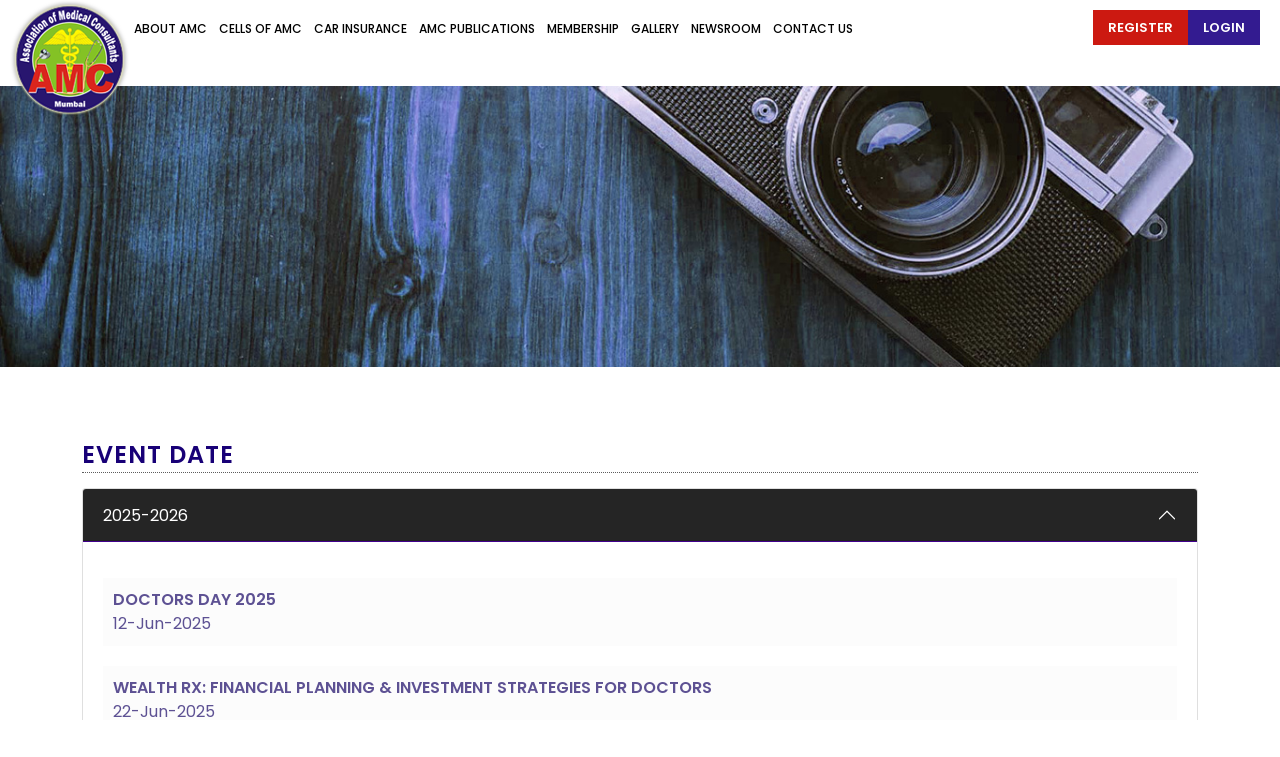

--- FILE ---
content_type: text/html; charset=UTF-8
request_url: https://amcmumbai.org/photo-gallery
body_size: 6869
content:
<!DOCTYPE html>
<html lang="en-US">
   <head>
      <meta name="viewport" content="width=device-width, initial-scale=1">
      <title>AMC Mumbai</title>
      <link href="/assets/fontawesome/css/all.css" rel="stylesheet">
      <link href="/assets/vendor/bootstrap/css/bootstrap.min.css" rel="stylesheet">
      <link href="/assets/vendor/bootstrap-icons/bootstrap-icons.css" rel="stylesheet">
      <link href="/assets/css/styles.css" rel="stylesheet">
      <link rel="preconnect" href="https://fonts.gstatic.com">
      <link href="https://fonts.googleapis.com/css2?family=Poppins:ital,wght@0,100;0,200;0,300;0,400;0,500;0,600;0,700;0,800;0,900;1,100;1,200;1,300;1,400;1,500;1,600;1,700;1,800;1,900&display=swap" rel="stylesheet">
      <script src="assets/js/jquery.min.js"></script>
      <script src="assets/js/boot.min.js"></script>
      <style>
         .fixed-top {
         top: -40px;
         transform: translateY(40px);
         transition: transform .3s;
         background: rgb(255 255 255 / 97%);
         }
         .text-w{
         font-weight: 600;
         }
      </style>
   </head>
   <body>
      <header>
		<!--<div class="top-header">
		<div class="container">
			<div class="row">
				<div class="col-md-12"> 
				    <span><a href="https://api.whatsapp.com/send?phone=+919867450066"><img src="https://amcmumbai.org/amc-img/logo-whatsapp.png" class="soi-icons"></a></span>
					<span><a href="https://www.facebook.com/amcmumbai/"><img src="https://amcmumbai.org/amc-img/logo-facebook.png" class="soi-icons"></a></span>
					<span><a href="https://www.instagram.com/amcmumbai/?igshid=1kh6yf3wy65tv"><img src="https://amcmumbai.org/amc-img/logo-insta.png" class="soi-icons"></a></span>
					<span><a href="https://twitter.com/AMCMUMBAI?s=09"><img src="https://amcmumbai.org/amc-img/logo-twitter.png" class="soi-icons"></a></span>
					<span><a href="https://www.youtube.com/c/amccmeprogram"><img src="https://amcmumbai.org/amc-img/logo-youtube.png" class="soi-icons"></a></span>
				</div>
			</div>
		</div>
	</div>-->

	<div class="header-wrap" id="navbar_top">
		<div class="container-fluid p-0">
			<a class="logo me-auto me-lg-0" href="/">
				<img class="site-logo" src="https://amcmumbai.org/amc-img/amc_logo.png">
			</a>
			<div class="btn-holder">
			    <i class="bi bi-list icon mobile-nav-toggle"></i>
						 
				<a href="/choose-type-of-membership" class="Reg_btn">Register</a>
				<a href="/login" class="Login_btn">Login</a>
			
			
						</div>
			<nav id="navbar" class="navbar">
			   
				<ul>
				    
					<li class="dropdown"><a href="#">About AMC<span><i class="fas fa-chevron-down d-md-none"></i></span></a>
						<ul>
							<li><a href="/from-the-presidents-desk">From the desk of the President </a>
							</li>
							<li><a href="/mission-vision">Vision and mission</a>
							</li>
							<li><a href="/uploads/website-content/AMC_CONSTITUTION-FOR_WEBSITE.pdf">AMC constitution </a>
							</li>
							<li><a href="/amc_profile">AMC profile </a>
							</li>
							<li><a href="/managing-committee">Managing committee 2025-26</a>
							</li>
							<li><a href="/history-amc">History of AMC</a>
							</li>
							<li><a href="/famci">FAMCI</a>
							</li>
							<!--<li><a target="_blank" href="/uploads/website-content/LIST OF DONORS.pdf">List of donors and partners</a>-->
							<!--</li>-->
							<li><a href="/uploads/website-content/faq-new.pdf">FAQs </a>
							</li>
						</ul>
					</li>
					<li class="dropdown"><a href="#">Cells of amc<span><i class="fas fa-chevron-down d-md-none"></i></span></a>
						<ul class="dropdown-menu" aria-labelledby="navbarDropdown">
							<li><a href="/medico-legal-cell">Medico-legal cell</a>
							</li>
							<li><a href="/health-accident-cell">Personal health and accident (H & A)cell</a>
							</li>
							<li><a href="/cbs-consultants-benevolent-scheme">Consultant’s benevolent cell</a>
							</li>
							<li><a href="/noah">Network of AMC hospitals (AMC NoAH)cell</a>
							</li>
							<li><a href="/social-service-cell">Social service cell</a>
							</li>
							<li><a href="/affiliate-cell">Affiliate cell</a>
							</li>
							<li><a href="/mmc-cell">MMC cell</a>
							</li>
							<li><a href="#">Media and communication cell</a>
							</li>
						</ul>
					</li>
					<li>
					    <a href="/car_insurance" target="_blank">Car Insurance</a>
					</li>
					<!--<li class="dropdown"><a href="#">initiatives<span><i class="fas fa-chevron-down d-md-none"></i></span></a>
						<ul>
							<li class="dropdown"><a href="#">Standing committees<span><i class="fas fa-chevron-down d-md-none"></i></span></a>
								<ul>
									<li><a href="/program-committee_2021-22">Program committee</a>
									</li>
									<li><a href="#">IT committee</a>
									</li>
									<li><a href="/editorial-committee_2021-22">Editorial committee</a>
									</li> 
									<li><a href="/editorial-committee">Editorial committee</a>
									</li>
									 <li><a href="#">Academic committee</a></li> 
								</ul>
							</li>
						 <li><a href="#">Public initiatives </a></li>
							<li><a href="/academic-activities">Academic activities</a>
							</li>
						</ul>
					</li>-->
					<li class="dropdown"><a href="#">Amc publications<span><i class="fas fa-chevron-down d-md-none"></i></span></a>
						<ul>
							<li><a href="/e-grasp-editor">E-Grasp</a>
							</li>
							<li><a href="/better-safe-than-sorry">Better safe than sorry</a>
							</li>
							<li><a href="/smart-doc">Smart Doc</a>
							</li>
							<li><a href="/docu-smart">Docu-smart</a>
							</li>
							<li><a href="/dos-and-donts-by-dr-lalit-kapoor">Do’s and dont’s by Dr Lalit Kapoor</a>
							</li>
							<li><a target="_blank" href="/uploads/website-content/Medicolegal Manual for Police.pdf">Medico-legal manual for police</a>
							</li>
							<li><a target="_blank" href="/uploads/website-content/Bridging the Gap Book[1].pdf">Myths and facts in medicine</a>
							</li>
							<!--<li><a href="#">Telephone directory</a>-->
							<!--</li>-->
						</ul>
					</li>
					<li class="dropdown"><a href="#">Membership<span><i class="fas fa-chevron-down d-md-none"></i></span></a>
						<ul>
						    	<li><a href="/choose-type-of-membership">AMC membership</a>
							</li>
							<li class="dropdown"><a href="#">Enrolment of various schemes<span><i class="fas fa-chevron-down d-md-none"></i></span></a>
								<ul>
									<li><a href="/amc-cbs-mem">Consultants Benevolent Schemes </a>
									</li>
									<li><a href="files/PROFESSIONAL-INDEMNITY-FORM.pdf" target="_blank">Professional Indemnity (Medico legal Cell) </a>
									</li>
									<li><a href="files/HEALTH-AND-ACCIDENT-SCHEME-PROPOSAL-FORM.pdf" target="_blank">Health and Accident</a>
									</li>
									 
								</ul>
							</li>
						
						
						</ul>
					</li>
					<li class="dropdown"><a href="#">Gallery<span><i class="fas fa-chevron-down d-md-none"></i></span></a>
						<ul>
							<li><a href="/photo-gallery">Photo gallery</a></li>

                            <li><a href="/video-gallery">Video gallery</a></li>
						</ul>
					</li>
					<li class="dropdown"><a href="#">Newsroom<span><i class="fas fa-chevron-down d-md-none"></i></span></a>
						<ul>
							<li><a href="/amc-news">News</a>
							</li>
							<!--<li><a href="#">Letters by AMC</a>-->
							</li>
							<li><a href="/view-announcement">AMC announcements</a>
							</li>
						</ul>
					</li>
					
					
					
					<!--<li class="dropdown"><a href="#">Membership<span><i class="fas fa-chevron-down d-md-none"></i></span></a>
						<ul>
							<li><a href="/choose-type-of-membership">AMC membership</a>
							</li>
							<li><a href="/amc-cbs-mem">Enrolment of various schemes</a>
							</li>
						    
						</ul>
					</li>-->
					<li><a class="" href="/contact">Contact us</a>
					</li>
				</ul>
				 			</nav>
		</div>
		 
	</div>
		

</header>      <section>
         <div class="container-fluid p-0">
            <img src="/amc-img/photo-gallery.jpg" class="bg">
            <div class="page-header">
               <span style="display: inline-block;"></span>
            </div>
         </div>
      </section>
      
<section class="gallery">
    <div class="container mt-3">
        <div class="section-title" data-aos="fade-in" data-aos-delay="100">
            <span>Event Date</span>
        </div>

        
        <!-- Accordion wrapper -->
        <div class="accordion" id="galleryAccordion">

            <!-- Sort and display gallery data -->
             
                
                <!-- Only display new years -->
                                    <div class="accordion-item">
                        <h2 id="heading1" class="accordion-header">
                            <button class="accordion-button " 
                                    type="button" 
                                    data-bs-toggle="collapse" 
                                    data-bs-target="#collapse1" 
                                    aria-expanded=" true " 
                                    aria-controls="collapse1">
                                2025-2026
                            </button>
                        </h2>

                        <!-- Only the first accordion is open by default -->
                        <div id="collapse1" 
                             class="accordion-collapse collapse  show " 
                             aria-labelledby="heading1" 
                             data-bs-parent="#galleryAccordion">
                            <div class="accordion-body">
                                                                    
                                                                                                        
                                                                                                        
                                                                                                        
                                                                                                        
                                                                                                        
                                                                                                        
                                                                                                        
                                                                                                        
                                                                                                        
                                                                                                        
                                                                                                        
                                                                                                        
                                                                                                        
                                                                                                        
                                                                                                        
                                                                                                        
                                                                                                        
                                                                                                        
                                                                                                        
                                                                                                        
                                                                                                        
                                                                                                        
                                                                                                        
                                                                                                        
                                                                                                        
                                                                                                        
                                                                                                        
                                                                                                        
                                                                                                        
                                                                                                        
                                                                                                        
                                                                                                        
                                                                                                        
                                                                                                        
                                                                                                        
                                                                                                        
                                                                                                        
                                                                                                        
                                                                                                        
                                                                                                        
                                                                                                        
                                                                                                        
                                                                                                        
                                                                                                        
                                                                                                        
                                                                                                        
                                                                                                        
                                                                                                        
                                                                                                        
                                                                                                        
                                                                                                        
                                                                                                        
                                                                                                        
                                                                                                        
                                                                                                        
                                                                                                        
                                                                                                        
                                                                                                        
                                                                                                        
                                                                                                        
                                                                                                        
                                                                                                        
                                                                                                        
                                                                                                        
                                                                                                        
                                                                                                        
                                                                                                        
                                                                                                        
                                                                                                        
                                                                                                        
                                                                                                        
                                                                                                        
                                                                                                        
                                                                                                        
                                                                                                        
                                                                                                        
                                                                                                        
                                                                                                        
                                                                                                        
                                                                                                        
                                                                                                        
                                                                                                        
                                                                                                        
                                                                                                        
                                                                                                        
                                                                                                        
                                                                                                        
                                                                                                        
                                                                                                        
                                                                                                        
                                                                                                        
                                                                                                        
                                                                                                        
                                                                                                        
                                                                                                        
                                                                                                        
                                                                                                        
                                                                                                        
                                                                                                        
                                                                                                        
                                                                                                        
                                                                                                        
                                                                                                        
                                                                                                        
                                                                                                        
                                                                                                        
                                                                                                        
                                                                                                        
                                                                                                        
                                                                                                        
                                                                                                        
                                                                                                        
                                                                                                        
                                                                                                        
                                                                                                        
                                                                                                        
                                                                            <div class="judgement nobor">
                                            <div class="pdf-name">
                                                <a href="photo-gallery/Doctors Day 2025" target="_blank">
                                                    <span>Doctors Day 2025</span>
                                                </a>
                                                <div class="announcement_date">
                                                    12-Jun-2025
                                                </div>
                                            </div>
                                        </div>
                                                                                                        
                                                                            <div class="judgement nobor">
                                            <div class="pdf-name">
                                                <a href="photo-gallery/Wealth Rx: Financial Planning &amp; Investment Strategies for Doctors" target="_blank">
                                                    <span>Wealth Rx: Financial Planning &amp; Investment Strategies for Doctors</span>
                                                </a>
                                                <div class="announcement_date">
                                                    22-Jun-2025
                                                </div>
                                            </div>
                                        </div>
                                                                                                        
                                                                            <div class="judgement nobor">
                                            <div class="pdf-name">
                                                <a href="photo-gallery/Recent Update on ART MTP" target="_blank">
                                                    <span>Recent Update on ART MTP</span>
                                                </a>
                                                <div class="announcement_date">
                                                    25-Jun-2025
                                                </div>
                                            </div>
                                        </div>
                                                                                                        
                                                                            <div class="judgement nobor">
                                            <div class="pdf-name">
                                                <a href="photo-gallery/AI &amp; Mobile Training Talks" target="_blank">
                                                    <span>AI &amp; Mobile Training Talks</span>
                                                </a>
                                                <div class="announcement_date">
                                                    17-Jul-2025
                                                </div>
                                            </div>
                                        </div>
                                                                                                        
                                                                            <div class="judgement nobor">
                                            <div class="pdf-name">
                                                <a href="photo-gallery/CME at BOMBAY HOSPITAL" target="_blank">
                                                    <span>CME at BOMBAY HOSPITAL</span>
                                                </a>
                                                <div class="announcement_date">
                                                    21-Aug-2025
                                                </div>
                                            </div>
                                        </div>
                                                                                                        
                                                                            <div class="judgement nobor">
                                            <div class="pdf-name">
                                                <a href="photo-gallery/Medicolegal Tightrope for Paediatricians" target="_blank">
                                                    <span>Medicolegal Tightrope for Paediatricians</span>
                                                </a>
                                                <div class="announcement_date">
                                                    21-Aug-2025
                                                </div>
                                            </div>
                                        </div>
                                                                                                        
                                                                            <div class="judgement nobor">
                                            <div class="pdf-name">
                                                <a href="photo-gallery/Nurses Training Program" target="_blank">
                                                    <span>Nurses Training Program</span>
                                                </a>
                                                <div class="announcement_date">
                                                    24-Aug-2025
                                                </div>
                                            </div>
                                        </div>
                                                                                                        
                                                                            <div class="judgement nobor">
                                            <div class="pdf-name">
                                                <a href="photo-gallery/MLCON with NOAHCON" target="_blank">
                                                    <span>MLCON with NOAHCON</span>
                                                </a>
                                                <div class="announcement_date">
                                                    02-Nov-2025
                                                </div>
                                            </div>
                                        </div>
                                                                                                        
                                                                            <div class="judgement nobor">
                                            <div class="pdf-name">
                                                <a href="photo-gallery/MLCON with NoAHCON 2025" target="_blank">
                                                    <span>MLCON with NoAHCON 2025</span>
                                                </a>
                                                <div class="announcement_date">
                                                    02-Nov-2025
                                                </div>
                                            </div>
                                        </div>
                                                                                                        
                                                                            <div class="judgement nobor">
                                            <div class="pdf-name">
                                                <a href="photo-gallery/FINCON 2025" target="_blank">
                                                    <span>FINCON 2025</span>
                                                </a>
                                                <div class="announcement_date">
                                                    09-Nov-2025
                                                </div>
                                            </div>
                                        </div>
                                                                                                        
                                                                            <div class="judgement nobor">
                                            <div class="pdf-name">
                                                <a href="photo-gallery/AMCON with FAMCICON" target="_blank">
                                                    <span>AMCON with FAMCICON</span>
                                                </a>
                                                <div class="announcement_date">
                                                    18-Jan-2026
                                                </div>
                                            </div>
                                        </div>
                                                                                                </div>
                        </div>
                    </div>

                                                 
                
                <!-- Only display new years -->
                             
                
                <!-- Only display new years -->
                             
                
                <!-- Only display new years -->
                             
                
                <!-- Only display new years -->
                             
                
                <!-- Only display new years -->
                             
                
                <!-- Only display new years -->
                             
                
                <!-- Only display new years -->
                             
                
                <!-- Only display new years -->
                             
                
                <!-- Only display new years -->
                             
                
                <!-- Only display new years -->
                             
                
                <!-- Only display new years -->
                                    <div class="accordion-item">
                        <h2 id="heading2" class="accordion-header">
                            <button class="accordion-button  collapsed " 
                                    type="button" 
                                    data-bs-toggle="collapse" 
                                    data-bs-target="#collapse2" 
                                    aria-expanded=" false " 
                                    aria-controls="collapse2">
                                2024-2025
                            </button>
                        </h2>

                        <!-- Only the first accordion is open by default -->
                        <div id="collapse2" 
                             class="accordion-collapse collapse " 
                             aria-labelledby="heading2" 
                             data-bs-parent="#galleryAccordion">
                            <div class="accordion-body">
                                                                    
                                                                                                        
                                                                                                        
                                                                                                        
                                                                                                        
                                                                                                        
                                                                                                        
                                                                                                        
                                                                                                        
                                                                                                        
                                                                                                        
                                                                                                        
                                                                                                        
                                                                                                        
                                                                                                        
                                                                                                        
                                                                                                        
                                                                                                        
                                                                                                        
                                                                                                        
                                                                                                        
                                                                                                        
                                                                                                        
                                                                                                        
                                                                                                        
                                                                                                        
                                                                                                        
                                                                                                        
                                                                                                        
                                                                                                        
                                                                                                        
                                                                                                        
                                                                                                        
                                                                                                        
                                                                                                        
                                                                                                        
                                                                                                        
                                                                                                        
                                                                                                        
                                                                                                        
                                                                                                        
                                                                                                        
                                                                                                        
                                                                                                        
                                                                                                        
                                                                                                        
                                                                                                        
                                                                                                        
                                                                                                        
                                                                                                        
                                                                                                        
                                                                                                        
                                                                                                        
                                                                                                        
                                                                                                        
                                                                                                        
                                                                                                        
                                                                                                        
                                                                                                        
                                                                                                        
                                                                                                        
                                                                                                        
                                                                                                        
                                                                                                        
                                                                                                        
                                                                                                        
                                                                                                        
                                                                                                        
                                                                                                        
                                                                                                        
                                                                                                        
                                                                                                        
                                                                                                        
                                                                                                        
                                                                                                        
                                                                                                        
                                                                                                        
                                                                                                        
                                                                                                        
                                                                                                        
                                                                                                        
                                                                                                        
                                                                                                        
                                                                                                        
                                                                                                        
                                                                                                        
                                                                                                        
                                                                                                        
                                                                                                        
                                                                                                        
                                                                                                        
                                                                                                        
                                                                                                        
                                                                                                        
                                                                                                        
                                                                                                        
                                                                                                        
                                                                                                        
                                                                                                        
                                                                                                        
                                                                                                        
                                                                                                        
                                                                                                        
                                                                            <div class="judgement nobor">
                                            <div class="pdf-name">
                                                <a href="photo-gallery/Workshop on NHCX Integration and IRDAI Master Circular on Health Insurance" target="_blank">
                                                    <span>Workshop on NHCX Integration and IRDAI Master Circular on Health Insurance</span>
                                                </a>
                                                <div class="announcement_date">
                                                    23-Jun-2024
                                                </div>
                                            </div>
                                        </div>
                                                                                                        
                                                                            <div class="judgement nobor">
                                            <div class="pdf-name">
                                                <a href="photo-gallery/DOCTORS DAY CELEBRATION 2024" target="_blank">
                                                    <span>DOCTORS DAY CELEBRATION 2024</span>
                                                </a>
                                                <div class="announcement_date">
                                                    30-Jun-2024
                                                </div>
                                            </div>
                                        </div>
                                                                                                        
                                                                            <div class="judgement nobor">
                                            <div class="pdf-name">
                                                <a href="photo-gallery/DOCTORS DAY 2024" target="_blank">
                                                    <span>DOCTORS DAY 2024</span>
                                                </a>
                                                <div class="announcement_date">
                                                    30-Jun-2024
                                                </div>
                                            </div>
                                        </div>
                                                                                                        
                                                                            <div class="judgement nobor">
                                            <div class="pdf-name">
                                                <a href="photo-gallery/The Metabolic Syndrome &amp; Psychiatry: A Red Flag across medical specialities" target="_blank">
                                                    <span>The Metabolic Syndrome &amp; Psychiatry: A Red Flag across medical specialities</span>
                                                </a>
                                                <div class="announcement_date">
                                                    23-Aug-2024
                                                </div>
                                            </div>
                                        </div>
                                                                                                        
                                                                            <div class="judgement nobor">
                                            <div class="pdf-name">
                                                <a href="photo-gallery/AMC TECHNOLOGY-WEBINAR 13-10-2024" target="_blank">
                                                    <span>AMC TECHNOLOGY-WEBINAR 13-10-2024</span>
                                                </a>
                                                <div class="announcement_date">
                                                    05-Oct-2024
                                                </div>
                                            </div>
                                        </div>
                                                                                                        
                                                                            <div class="judgement nobor">
                                            <div class="pdf-name">
                                                <a href="photo-gallery/MOBILE TECHNOLOGY-WEBINAR" target="_blank">
                                                    <span>MOBILE TECHNOLOGY-WEBINAR</span>
                                                </a>
                                                <div class="announcement_date">
                                                    13-Oct-2024
                                                </div>
                                            </div>
                                        </div>
                                                                                                        
                                                                            <div class="judgement nobor">
                                            <div class="pdf-name">
                                                <a href="photo-gallery/FLYER-AMC - BPS WEBINAR" target="_blank">
                                                    <span>FLYER-AMC - BPS WEBINAR</span>
                                                </a>
                                                <div class="announcement_date">
                                                    25-Oct-2024
                                                </div>
                                            </div>
                                        </div>
                                                                                                        
                                                                            <div class="judgement nobor">
                                            <div class="pdf-name">
                                                <a href="photo-gallery/BARFF" target="_blank">
                                                    <span>BARFF</span>
                                                </a>
                                                <div class="announcement_date">
                                                    10-Nov-2024
                                                </div>
                                            </div>
                                        </div>
                                                                                                        
                                                                            <div class="judgement nobor">
                                            <div class="pdf-name">
                                                <a href="photo-gallery/AMCON FAMCICON 2024-2025" target="_blank">
                                                    <span>AMCON FAMCICON 2024-2025</span>
                                                </a>
                                                <div class="announcement_date">
                                                    19-Jan-2025
                                                </div>
                                            </div>
                                        </div>
                                                                                                        
                                                                            <div class="judgement nobor">
                                            <div class="pdf-name">
                                                <a href="photo-gallery/IT IN HEALTHCARE 2025" target="_blank">
                                                    <span>IT IN HEALTHCARE 2025</span>
                                                </a>
                                                <div class="announcement_date">
                                                    09-Feb-2025
                                                </div>
                                            </div>
                                        </div>
                                                                                                        
                                                                            <div class="judgement nobor">
                                            <div class="pdf-name">
                                                <a href="photo-gallery/IT IN HEALTHCARE 2025" target="_blank">
                                                    <span>IT IN HEALTHCARE 2025</span>
                                                </a>
                                                <div class="announcement_date">
                                                    09-Feb-2025
                                                </div>
                                            </div>
                                        </div>
                                                                                                        
                                                                            <div class="judgement nobor">
                                            <div class="pdf-name">
                                                <a href="photo-gallery/Test event 1" target="_blank">
                                                    <span>Test event 1</span>
                                                </a>
                                                <div class="announcement_date">
                                                    13-Feb-2025
                                                </div>
                                            </div>
                                        </div>
                                                                                                        
                                                                            <div class="judgement nobor">
                                            <div class="pdf-name">
                                                <a href="photo-gallery/test2" target="_blank">
                                                    <span>test2</span>
                                                </a>
                                                <div class="announcement_date">
                                                    03-Mar-2025
                                                </div>
                                            </div>
                                        </div>
                                                                                                        
                                                                            <div class="judgement nobor">
                                            <div class="pdf-name">
                                                <a href="photo-gallery/AGM 2024-25" target="_blank">
                                                    <span>AGM 2024-25</span>
                                                </a>
                                                <div class="announcement_date">
                                                    30-Mar-2025
                                                </div>
                                            </div>
                                        </div>
                                                                                                        
                                                                                                        
                                                                                                        
                                                                                                        
                                                                                                        
                                                                                                        
                                                                                                        
                                                                                                        
                                                                                                        
                                                                                                        
                                                                                                        
                                                                                                </div>
                        </div>
                    </div>

                                                 
                
                <!-- Only display new years -->
                             
                
                <!-- Only display new years -->
                             
                
                <!-- Only display new years -->
                             
                
                <!-- Only display new years -->
                             
                
                <!-- Only display new years -->
                             
                
                <!-- Only display new years -->
                             
                
                <!-- Only display new years -->
                             
                
                <!-- Only display new years -->
                             
                
                <!-- Only display new years -->
                             
                
                <!-- Only display new years -->
                             
                
                <!-- Only display new years -->
                             
                
                <!-- Only display new years -->
                             
                
                <!-- Only display new years -->
                             
                
                <!-- Only display new years -->
                                    <div class="accordion-item">
                        <h2 id="heading3" class="accordion-header">
                            <button class="accordion-button  collapsed " 
                                    type="button" 
                                    data-bs-toggle="collapse" 
                                    data-bs-target="#collapse3" 
                                    aria-expanded=" false " 
                                    aria-controls="collapse3">
                                2023-2024
                            </button>
                        </h2>

                        <!-- Only the first accordion is open by default -->
                        <div id="collapse3" 
                             class="accordion-collapse collapse " 
                             aria-labelledby="heading3" 
                             data-bs-parent="#galleryAccordion">
                            <div class="accordion-body">
                                                                    
                                                                                                        
                                                                                                        
                                                                                                        
                                                                                                        
                                                                                                        
                                                                                                        
                                                                                                        
                                                                                                        
                                                                                                        
                                                                                                        
                                                                                                        
                                                                                                        
                                                                                                        
                                                                                                        
                                                                                                        
                                                                                                        
                                                                                                        
                                                                                                        
                                                                                                        
                                                                                                        
                                                                                                        
                                                                                                        
                                                                                                        
                                                                                                        
                                                                                                        
                                                                                                        
                                                                                                        
                                                                                                        
                                                                                                        
                                                                                                        
                                                                                                        
                                                                                                        
                                                                                                        
                                                                                                        
                                                                                                        
                                                                                                        
                                                                                                        
                                                                                                        
                                                                                                        
                                                                                                        
                                                                                                        
                                                                                                        
                                                                                                        
                                                                                                        
                                                                                                        
                                                                                                        
                                                                                                        
                                                                                                        
                                                                                                        
                                                                                                        
                                                                                                        
                                                                                                        
                                                                                                        
                                                                                                        
                                                                                                        
                                                                                                        
                                                                                                        
                                                                                                        
                                                                                                        
                                                                                                        
                                                                                                        
                                                                                                        
                                                                                                        
                                                                                                        
                                                                                                        
                                                                                                        
                                                                                                        
                                                                                                        
                                                                                                        
                                                                                                        
                                                                                                        
                                                                                                        
                                                                                                        
                                                                                                        
                                                                                                        
                                                                                                        
                                                                                                        
                                                                                                        
                                                                                                        
                                                                                                        
                                                                                                        
                                                                                                        
                                                                            <div class="judgement nobor">
                                            <div class="pdf-name">
                                                <a href="photo-gallery/NURSES TRAINING PROGRAM 21-05-2023" target="_blank">
                                                    <span>NURSES TRAINING PROGRAM 21-05-2023</span>
                                                </a>
                                                <div class="announcement_date">
                                                    21-May-2023
                                                </div>
                                            </div>
                                        </div>
                                                                                                        
                                                                            <div class="judgement nobor">
                                            <div class="pdf-name">
                                                <a href="photo-gallery/AMC CME PROGRAM (Physical CME)" target="_blank">
                                                    <span>AMC CME PROGRAM (Physical CME)</span>
                                                </a>
                                                <div class="announcement_date">
                                                    04-Jun-2023
                                                </div>
                                            </div>
                                        </div>
                                                                                                        
                                                                            <div class="judgement nobor">
                                            <div class="pdf-name">
                                                <a href="photo-gallery/AMC CME PROGRAM (Physical CME)" target="_blank">
                                                    <span>AMC CME PROGRAM (Physical CME)</span>
                                                </a>
                                                <div class="announcement_date">
                                                    04-Jun-2023
                                                </div>
                                            </div>
                                        </div>
                                                                                                        
                                                                            <div class="judgement nobor">
                                            <div class="pdf-name">
                                                <a href="photo-gallery/ZONAL CME - NALASOPARA" target="_blank">
                                                    <span>ZONAL CME - NALASOPARA</span>
                                                </a>
                                                <div class="announcement_date">
                                                    11-Jun-2023
                                                </div>
                                            </div>
                                        </div>
                                                                                                        
                                                                            <div class="judgement nobor">
                                            <div class="pdf-name">
                                                <a href="photo-gallery/AMC Nalasopara CME" target="_blank">
                                                    <span>AMC Nalasopara CME</span>
                                                </a>
                                                <div class="announcement_date">
                                                    11-Jun-2023
                                                </div>
                                            </div>
                                        </div>
                                                                                                        
                                                                            <div class="judgement nobor">
                                            <div class="pdf-name">
                                                <a href="photo-gallery/BLOOD DONATION DRIVE" target="_blank">
                                                    <span>BLOOD DONATION DRIVE</span>
                                                </a>
                                                <div class="announcement_date">
                                                    01-Jul-2023
                                                </div>
                                            </div>
                                        </div>
                                                                                                        
                                                                            <div class="judgement nobor">
                                            <div class="pdf-name">
                                                <a href="photo-gallery/DOCTORS DAY" target="_blank">
                                                    <span>DOCTORS DAY</span>
                                                </a>
                                                <div class="announcement_date">
                                                    02-Jul-2023
                                                </div>
                                            </div>
                                        </div>
                                                                                                        
                                                                            <div class="judgement nobor">
                                            <div class="pdf-name">
                                                <a href="photo-gallery/DOCTORS DAY CELEBRATION" target="_blank">
                                                    <span>DOCTORS DAY CELEBRATION</span>
                                                </a>
                                                <div class="announcement_date">
                                                    02-Jul-2023
                                                </div>
                                            </div>
                                        </div>
                                                                                                        
                                                                            <div class="judgement nobor">
                                            <div class="pdf-name">
                                                <a href="photo-gallery/Medicolegal CME" target="_blank">
                                                    <span>Medicolegal CME</span>
                                                </a>
                                                <div class="announcement_date">
                                                    06-Aug-2023
                                                </div>
                                            </div>
                                        </div>
                                                                                                        
                                                                            <div class="judgement nobor">
                                            <div class="pdf-name">
                                                <a href="photo-gallery/ZONAL CME-BOMBAY HOSPITAL" target="_blank">
                                                    <span>ZONAL CME-BOMBAY HOSPITAL</span>
                                                </a>
                                                <div class="announcement_date">
                                                    13-Aug-2023
                                                </div>
                                            </div>
                                        </div>
                                                                                                        
                                                                            <div class="judgement nobor">
                                            <div class="pdf-name">
                                                <a href="photo-gallery/CME PROGRAM - ORGAN DONATION 18-08-2023" target="_blank">
                                                    <span>CME PROGRAM - ORGAN DONATION 18-08-2023</span>
                                                </a>
                                                <div class="announcement_date">
                                                    18-Aug-2023
                                                </div>
                                            </div>
                                        </div>
                                                                                                        
                                                                            <div class="judgement nobor">
                                            <div class="pdf-name">
                                                <a href="photo-gallery/NURSES TRAINING PROGRAM - RAMAKRISHNA MISSION HOSPITAL" target="_blank">
                                                    <span>NURSES TRAINING PROGRAM - RAMAKRISHNA MISSION HOSPITAL</span>
                                                </a>
                                                <div class="announcement_date">
                                                    20-Aug-2023
                                                </div>
                                            </div>
                                        </div>
                                                                                                        
                                                                            <div class="judgement nobor">
                                            <div class="pdf-name">
                                                <a href="photo-gallery/Online CME Webinar" target="_blank">
                                                    <span>Online CME Webinar</span>
                                                </a>
                                                <div class="announcement_date">
                                                    06-Sep-2023
                                                </div>
                                            </div>
                                        </div>
                                                                                                        
                                                                            <div class="judgement nobor">
                                            <div class="pdf-name">
                                                <a href="photo-gallery/IT IN HEALTHCARE" target="_blank">
                                                    <span>IT IN HEALTHCARE</span>
                                                </a>
                                                <div class="announcement_date">
                                                    02-Dec-2023
                                                </div>
                                            </div>
                                        </div>
                                                                                                        
                                                                            <div class="judgement nobor">
                                            <div class="pdf-name">
                                                <a href="photo-gallery/AMC CME Webinar on Pancreatic Cancer" target="_blank">
                                                    <span>AMC CME Webinar on Pancreatic Cancer</span>
                                                </a>
                                                <div class="announcement_date">
                                                    09-Dec-2023
                                                </div>
                                            </div>
                                        </div>
                                                                                                        
                                                                            <div class="judgement nobor">
                                            <div class="pdf-name">
                                                <a href="photo-gallery/Nurses Training Program" target="_blank">
                                                    <span>Nurses Training Program</span>
                                                </a>
                                                <div class="announcement_date">
                                                    17-Dec-2023
                                                </div>
                                            </div>
                                        </div>
                                                                                                        
                                                                            <div class="judgement nobor">
                                            <div class="pdf-name">
                                                <a href="photo-gallery/AMCON 2023-24" target="_blank">
                                                    <span>AMCON 2023-24</span>
                                                </a>
                                                <div class="announcement_date">
                                                    18-Dec-2023
                                                </div>
                                            </div>
                                        </div>
                                                                                                        
                                                                            <div class="judgement nobor">
                                            <div class="pdf-name">
                                                <a href="photo-gallery/AMCON 2023-2024" target="_blank">
                                                    <span>AMCON 2023-2024</span>
                                                </a>
                                                <div class="announcement_date">
                                                    22-Dec-2023
                                                </div>
                                            </div>
                                        </div>
                                                                                                        
                                                                            <div class="judgement nobor">
                                            <div class="pdf-name">
                                                <a href="photo-gallery/AMCON 2023-2024" target="_blank">
                                                    <span>AMCON 2023-2024</span>
                                                </a>
                                                <div class="announcement_date">
                                                    04-Feb-2024
                                                </div>
                                            </div>
                                        </div>
                                                                                                        
                                                                            <div class="judgement nobor">
                                            <div class="pdf-name">
                                                <a href="photo-gallery/IT IN HEALTHCARE" target="_blank">
                                                    <span>IT IN HEALTHCARE</span>
                                                </a>
                                                <div class="announcement_date">
                                                    12-Feb-2024
                                                </div>
                                            </div>
                                        </div>
                                                                                                        
                                                                                                        
                                                                                                        
                                                                                                        
                                                                                                        
                                                                                                        
                                                                                                        
                                                                                                        
                                                                                                        
                                                                                                        
                                                                                                        
                                                                                                        
                                                                                                        
                                                                                                        
                                                                                                        
                                                                                                        
                                                                                                        
                                                                                                        
                                                                                                        
                                                                                                        
                                                                                                        
                                                                                                        
                                                                                                        
                                                                                                        
                                                                                                        
                                                                                                </div>
                        </div>
                    </div>

                                                 
                
                <!-- Only display new years -->
                             
                
                <!-- Only display new years -->
                             
                
                <!-- Only display new years -->
                             
                
                <!-- Only display new years -->
                             
                
                <!-- Only display new years -->
                             
                
                <!-- Only display new years -->
                             
                
                <!-- Only display new years -->
                             
                
                <!-- Only display new years -->
                             
                
                <!-- Only display new years -->
                             
                
                <!-- Only display new years -->
                             
                
                <!-- Only display new years -->
                             
                
                <!-- Only display new years -->
                             
                
                <!-- Only display new years -->
                             
                
                <!-- Only display new years -->
                             
                
                <!-- Only display new years -->
                             
                
                <!-- Only display new years -->
                             
                
                <!-- Only display new years -->
                             
                
                <!-- Only display new years -->
                             
                
                <!-- Only display new years -->
                             
                
                <!-- Only display new years -->
                                    <div class="accordion-item">
                        <h2 id="heading4" class="accordion-header">
                            <button class="accordion-button  collapsed " 
                                    type="button" 
                                    data-bs-toggle="collapse" 
                                    data-bs-target="#collapse4" 
                                    aria-expanded=" false " 
                                    aria-controls="collapse4">
                                2022-2023
                            </button>
                        </h2>

                        <!-- Only the first accordion is open by default -->
                        <div id="collapse4" 
                             class="accordion-collapse collapse " 
                             aria-labelledby="heading4" 
                             data-bs-parent="#galleryAccordion">
                            <div class="accordion-body">
                                                                    
                                                                                                        
                                                                                                        
                                                                                                        
                                                                                                        
                                                                                                        
                                                                                                        
                                                                                                        
                                                                                                        
                                                                                                        
                                                                                                        
                                                                                                        
                                                                                                        
                                                                                                        
                                                                                                        
                                                                                                        
                                                                                                        
                                                                                                        
                                                                                                        
                                                                                                        
                                                                                                        
                                                                                                        
                                                                                                        
                                                                                                        
                                                                                                        
                                                                                                        
                                                                                                        
                                                                                                        
                                                                                                        
                                                                                                        
                                                                                                        
                                                                                                        
                                                                                                        
                                                                                                        
                                                                                                        
                                                                            <div class="judgement nobor">
                                            <div class="pdf-name">
                                                <a href="photo-gallery/GWHIC Conference AMC" target="_blank">
                                                    <span>GWHIC Conference AMC</span>
                                                </a>
                                                <div class="announcement_date">
                                                    12-Apr-2022
                                                </div>
                                            </div>
                                        </div>
                                                                                                        
                                                                            <div class="judgement nobor">
                                            <div class="pdf-name">
                                                <a href="photo-gallery/Nurses Training Program" target="_blank">
                                                    <span>Nurses Training Program</span>
                                                </a>
                                                <div class="announcement_date">
                                                    24-Apr-2022
                                                </div>
                                            </div>
                                        </div>
                                                                                                        
                                                                            <div class="judgement nobor">
                                            <div class="pdf-name">
                                                <a href="photo-gallery/PRACTICAL ENDOSCOPY LIVE OPERATIVE WORKSHOP" target="_blank">
                                                    <span>PRACTICAL ENDOSCOPY LIVE OPERATIVE WORKSHOP</span>
                                                </a>
                                                <div class="announcement_date">
                                                    28-Apr-2022
                                                </div>
                                            </div>
                                        </div>
                                                                                                        
                                                                            <div class="judgement nobor">
                                            <div class="pdf-name">
                                                <a href="photo-gallery/AMC WEBINAR - PROUD TO BE AN AMCite" target="_blank">
                                                    <span>AMC WEBINAR - PROUD TO BE AN AMCite</span>
                                                </a>
                                                <div class="announcement_date">
                                                    22-May-2022
                                                </div>
                                            </div>
                                        </div>
                                                                                                        
                                                                            <div class="judgement nobor">
                                            <div class="pdf-name">
                                                <a href="photo-gallery/AMC ZONAL CME" target="_blank">
                                                    <span>AMC ZONAL CME</span>
                                                </a>
                                                <div class="announcement_date">
                                                    12-Jun-2022
                                                </div>
                                            </div>
                                        </div>
                                                                                                        
                                                                            <div class="judgement nobor">
                                            <div class="pdf-name">
                                                <a href="photo-gallery/BLOOD DONATION DRIVE" target="_blank">
                                                    <span>BLOOD DONATION DRIVE</span>
                                                </a>
                                                <div class="announcement_date">
                                                    14-Jun-2022
                                                </div>
                                            </div>
                                        </div>
                                                                                                        
                                                                            <div class="judgement nobor">
                                            <div class="pdf-name">
                                                <a href="photo-gallery/AMC Yoga Day" target="_blank">
                                                    <span>AMC Yoga Day</span>
                                                </a>
                                                <div class="announcement_date">
                                                    21-Jun-2022
                                                </div>
                                            </div>
                                        </div>
                                                                                                        
                                                                            <div class="judgement nobor">
                                            <div class="pdf-name">
                                                <a href="photo-gallery/AMC YOGA DAY" target="_blank">
                                                    <span>AMC YOGA DAY</span>
                                                </a>
                                                <div class="announcement_date">
                                                    21-Jun-2022
                                                </div>
                                            </div>
                                        </div>
                                                                                                        
                                                                            <div class="judgement nobor">
                                            <div class="pdf-name">
                                                <a href="photo-gallery/AMC WEBINAR-ALL U NEED TO KNOW about ORGAN DONATION" target="_blank">
                                                    <span>AMC WEBINAR-ALL U NEED TO KNOW about ORGAN DONATION</span>
                                                </a>
                                                <div class="announcement_date">
                                                    26-Jun-2022
                                                </div>
                                            </div>
                                        </div>
                                                                                                        
                                                                            <div class="judgement nobor">
                                            <div class="pdf-name">
                                                <a href="photo-gallery/BLOOD DONATION DRIVE-COOPER HOSPITAL" target="_blank">
                                                    <span>BLOOD DONATION DRIVE-COOPER HOSPITAL</span>
                                                </a>
                                                <div class="announcement_date">
                                                    01-Jul-2022
                                                </div>
                                            </div>
                                        </div>
                                                                                                        
                                                                            <div class="judgement nobor">
                                            <div class="pdf-name">
                                                <a href="photo-gallery/DOCTORS DAY CELEBRATION" target="_blank">
                                                    <span>DOCTORS DAY CELEBRATION</span>
                                                </a>
                                                <div class="announcement_date">
                                                    03-Jul-2022
                                                </div>
                                            </div>
                                        </div>
                                                                                                        
                                                                            <div class="judgement nobor">
                                            <div class="pdf-name">
                                                <a href="photo-gallery/DOCTORS DAY - SEAT BOOKING CHART" target="_blank">
                                                    <span>DOCTORS DAY - SEAT BOOKING CHART</span>
                                                </a>
                                                <div class="announcement_date">
                                                    03-Jul-2022
                                                </div>
                                            </div>
                                        </div>
                                                                                                        
                                                                            <div class="judgement nobor">
                                            <div class="pdf-name">
                                                <a href="photo-gallery/DOCTORS DAY CELEBRATION" target="_blank">
                                                    <span>DOCTORS DAY CELEBRATION</span>
                                                </a>
                                                <div class="announcement_date">
                                                    03-Jul-2022
                                                </div>
                                            </div>
                                        </div>
                                                                                                        
                                                                            <div class="judgement nobor">
                                            <div class="pdf-name">
                                                <a href="photo-gallery/BLOOD DONATION DRIVE-PALGHAR" target="_blank">
                                                    <span>BLOOD DONATION DRIVE-PALGHAR</span>
                                                </a>
                                                <div class="announcement_date">
                                                    17-Jul-2022
                                                </div>
                                            </div>
                                        </div>
                                                                                                        
                                                                            <div class="judgement nobor">
                                            <div class="pdf-name">
                                                <a href="photo-gallery/WEBINAR-ALL ABOUT BLOOD" target="_blank">
                                                    <span>WEBINAR-ALL ABOUT BLOOD</span>
                                                </a>
                                                <div class="announcement_date">
                                                    31-Jul-2022
                                                </div>
                                            </div>
                                        </div>
                                                                                                        
                                                                            <div class="judgement nobor">
                                            <div class="pdf-name">
                                                <a href="photo-gallery/Public Awareness Program" target="_blank">
                                                    <span>Public Awareness Program</span>
                                                </a>
                                                <div class="announcement_date">
                                                    15-Aug-2022
                                                </div>
                                            </div>
                                        </div>
                                                                                                        
                                                                            <div class="judgement nobor">
                                            <div class="pdf-name">
                                                <a href="photo-gallery/PUBLIC AWARENESS PROGRAM" target="_blank">
                                                    <span>PUBLIC AWARENESS PROGRAM</span>
                                                </a>
                                                <div class="announcement_date">
                                                    15-Aug-2022
                                                </div>
                                            </div>
                                        </div>
                                                                                                        
                                                                            <div class="judgement nobor">
                                            <div class="pdf-name">
                                                <a href="photo-gallery/FINCON 2022" target="_blank">
                                                    <span>FINCON 2022</span>
                                                </a>
                                                <div class="announcement_date">
                                                    02-Oct-2022
                                                </div>
                                            </div>
                                        </div>
                                                                                                        
                                                                            <div class="judgement nobor">
                                            <div class="pdf-name">
                                                <a href="photo-gallery/Marathon" target="_blank">
                                                    <span>Marathon</span>
                                                </a>
                                                <div class="announcement_date">
                                                    02-Oct-2022
                                                </div>
                                            </div>
                                        </div>
                                                                                                        
                                                                            <div class="judgement nobor">
                                            <div class="pdf-name">
                                                <a href="photo-gallery/Doctors Pursuit of Happiness - Ask Us Anything" target="_blank">
                                                    <span>Doctors Pursuit of Happiness - Ask Us Anything</span>
                                                </a>
                                                <div class="announcement_date">
                                                    09-Oct-2022
                                                </div>
                                            </div>
                                        </div>
                                                                                                        
                                                                            <div class="judgement nobor">
                                            <div class="pdf-name">
                                                <a href="photo-gallery/Doctors Pursuit of Happiness - Ask Us Anything" target="_blank">
                                                    <span>Doctors Pursuit of Happiness - Ask Us Anything</span>
                                                </a>
                                                <div class="announcement_date">
                                                    09-Oct-2022
                                                </div>
                                            </div>
                                        </div>
                                                                                                        
                                                                            <div class="judgement nobor">
                                            <div class="pdf-name">
                                                <a href="photo-gallery/DUSHHERA-DIWALI GARBA" target="_blank">
                                                    <span>DUSHHERA-DIWALI GARBA</span>
                                                </a>
                                                <div class="announcement_date">
                                                    30-Oct-2022
                                                </div>
                                            </div>
                                        </div>
                                                                                                        
                                                                            <div class="judgement nobor">
                                            <div class="pdf-name">
                                                <a href="photo-gallery/Bombay Chamber of Commerce" target="_blank">
                                                    <span>Bombay Chamber of Commerce</span>
                                                </a>
                                                <div class="announcement_date">
                                                    12-Nov-2022
                                                </div>
                                            </div>
                                        </div>
                                                                                                        
                                                                            <div class="judgement nobor">
                                            <div class="pdf-name">
                                                <a href="photo-gallery/GWHIC Conference" target="_blank">
                                                    <span>GWHIC Conference</span>
                                                </a>
                                                <div class="announcement_date">
                                                    12-Nov-2022
                                                </div>
                                            </div>
                                        </div>
                                                                                                        
                                                                            <div class="judgement nobor">
                                            <div class="pdf-name">
                                                <a href="photo-gallery/CYCLOTHON" target="_blank">
                                                    <span>CYCLOTHON</span>
                                                </a>
                                                <div class="announcement_date">
                                                    13-Nov-2022
                                                </div>
                                            </div>
                                        </div>
                                                                                                        
                                                                            <div class="judgement nobor">
                                            <div class="pdf-name">
                                                <a href="photo-gallery/IMSACON" target="_blank">
                                                    <span>IMSACON</span>
                                                </a>
                                                <div class="announcement_date">
                                                    18-Nov-2022
                                                </div>
                                            </div>
                                        </div>
                                                                                                        
                                                                            <div class="judgement nobor">
                                            <div class="pdf-name">
                                                <a href="photo-gallery/MLCON FAMCICON 2022" target="_blank">
                                                    <span>MLCON FAMCICON 2022</span>
                                                </a>
                                                <div class="announcement_date">
                                                    27-Nov-2022
                                                </div>
                                            </div>
                                        </div>
                                                                                                        
                                                                            <div class="judgement nobor">
                                            <div class="pdf-name">
                                                <a href="photo-gallery/MMC SE NMC TAK" target="_blank">
                                                    <span>MMC SE NMC TAK</span>
                                                </a>
                                                <div class="announcement_date">
                                                    04-Dec-2022
                                                </div>
                                            </div>
                                        </div>
                                                                                                        
                                                                            <div class="judgement nobor">
                                            <div class="pdf-name">
                                                <a href="photo-gallery/MMC se NMC tak" target="_blank">
                                                    <span>MMC se NMC tak</span>
                                                </a>
                                                <div class="announcement_date">
                                                    04-Dec-2022
                                                </div>
                                            </div>
                                        </div>
                                                                                                        
                                                                            <div class="judgement nobor">
                                            <div class="pdf-name">
                                                <a href="photo-gallery/Recent Updates in Diagnostic Testing" target="_blank">
                                                    <span>Recent Updates in Diagnostic Testing</span>
                                                </a>
                                                <div class="announcement_date">
                                                    11-Dec-2022
                                                </div>
                                            </div>
                                        </div>
                                                                                                        
                                                                            <div class="judgement nobor">
                                            <div class="pdf-name">
                                                <a href="photo-gallery/Recent Updates in Diagnostic Testing" target="_blank">
                                                    <span>Recent Updates in Diagnostic Testing</span>
                                                </a>
                                                <div class="announcement_date">
                                                    11-Dec-2022
                                                </div>
                                            </div>
                                        </div>
                                                                                                        
                                                                            <div class="judgement nobor">
                                            <div class="pdf-name">
                                                <a href="photo-gallery/GWHIC Conference AMC" target="_blank">
                                                    <span>GWHIC Conference AMC</span>
                                                </a>
                                                <div class="announcement_date">
                                                    12-Dec-2022
                                                </div>
                                            </div>
                                        </div>
                                                                                                        
                                                                            <div class="judgement nobor">
                                            <div class="pdf-name">
                                                <a href="photo-gallery/AMC WEBINAR-ALL ABOUT CANCER" target="_blank">
                                                    <span>AMC WEBINAR-ALL ABOUT CANCER</span>
                                                </a>
                                                <div class="announcement_date">
                                                    18-Dec-2022
                                                </div>
                                            </div>
                                        </div>
                                                                                                        
                                                                            <div class="judgement nobor">
                                            <div class="pdf-name">
                                                <a href="photo-gallery/AMC Webinar-All About Cancer" target="_blank">
                                                    <span>AMC Webinar-All About Cancer</span>
                                                </a>
                                                <div class="announcement_date">
                                                    18-Dec-2022
                                                </div>
                                            </div>
                                        </div>
                                                                                                        
                                                                            <div class="judgement nobor">
                                            <div class="pdf-name">
                                                <a href="photo-gallery/FINCON 2" target="_blank">
                                                    <span>FINCON 2</span>
                                                </a>
                                                <div class="announcement_date">
                                                    25-Dec-2022
                                                </div>
                                            </div>
                                        </div>
                                                                                                        
                                                                            <div class="judgement nobor">
                                            <div class="pdf-name">
                                                <a href="photo-gallery/FINCON 2" target="_blank">
                                                    <span>FINCON 2</span>
                                                </a>
                                                <div class="announcement_date">
                                                    25-Dec-2022
                                                </div>
                                            </div>
                                        </div>
                                                                                                        
                                                                            <div class="judgement nobor">
                                            <div class="pdf-name">
                                                <a href="photo-gallery/Rejuvenating  Medical Minds" target="_blank">
                                                    <span>Rejuvenating  Medical Minds</span>
                                                </a>
                                                <div class="announcement_date">
                                                    22-Jan-2023
                                                </div>
                                            </div>
                                        </div>
                                                                                                        
                                                                            <div class="judgement nobor">
                                            <div class="pdf-name">
                                                <a href="photo-gallery/Kya Kare Kya Na Kare" target="_blank">
                                                    <span>Kya Kare Kya Na Kare</span>
                                                </a>
                                                <div class="announcement_date">
                                                    26-Jan-2023
                                                </div>
                                            </div>
                                        </div>
                                                                                                        
                                                                            <div class="judgement nobor">
                                            <div class="pdf-name">
                                                <a href="photo-gallery/Tape Face Live" target="_blank">
                                                    <span>Tape Face Live</span>
                                                </a>
                                                <div class="announcement_date">
                                                    28-Jan-2023
                                                </div>
                                            </div>
                                        </div>
                                                                                                        
                                                                            <div class="judgement nobor">
                                            <div class="pdf-name">
                                                <a href="photo-gallery/TAPE FACE LIVE" target="_blank">
                                                    <span>TAPE FACE LIVE</span>
                                                </a>
                                                <div class="announcement_date">
                                                    29-Jan-2023
                                                </div>
                                            </div>
                                        </div>
                                                                                                        
                                                                            <div class="judgement nobor">
                                            <div class="pdf-name">
                                                <a href="photo-gallery/BIKETHON" target="_blank">
                                                    <span>BIKETHON</span>
                                                </a>
                                                <div class="announcement_date">
                                                    29-Jan-2023
                                                </div>
                                            </div>
                                        </div>
                                                                                                        
                                                                            <div class="judgement nobor">
                                            <div class="pdf-name">
                                                <a href="photo-gallery/IT in Healthcare" target="_blank">
                                                    <span>IT in Healthcare</span>
                                                </a>
                                                <div class="announcement_date">
                                                    11-Feb-2023
                                                </div>
                                            </div>
                                        </div>
                                                                                                        
                                                                            <div class="judgement nobor">
                                            <div class="pdf-name">
                                                <a href="photo-gallery/IT IN HEALTHCARE 2022-23" target="_blank">
                                                    <span>IT IN HEALTHCARE 2022-23</span>
                                                </a>
                                                <div class="announcement_date">
                                                    12-Feb-2023
                                                </div>
                                            </div>
                                        </div>
                                                                                                        
                                                                            <div class="judgement nobor">
                                            <div class="pdf-name">
                                                <a href="photo-gallery/AMCON 2022-23" target="_blank">
                                                    <span>AMCON 2022-23</span>
                                                </a>
                                                <div class="announcement_date">
                                                    25-Feb-2023
                                                </div>
                                            </div>
                                        </div>
                                                                                                        
                                                                            <div class="judgement nobor">
                                            <div class="pdf-name">
                                                <a href="photo-gallery/AMCON 2022-23" target="_blank">
                                                    <span>AMCON 2022-23</span>
                                                </a>
                                                <div class="announcement_date">
                                                    25-Feb-2023
                                                </div>
                                            </div>
                                        </div>
                                                                                                        
                                                                            <div class="judgement nobor">
                                            <div class="pdf-name">
                                                <a href="photo-gallery/AMCON 2022-2023" target="_blank">
                                                    <span>AMCON 2022-2023</span>
                                                </a>
                                                <div class="announcement_date">
                                                    25-Feb-2023
                                                </div>
                                            </div>
                                        </div>
                                                                                                        
                                                                            <div class="judgement nobor">
                                            <div class="pdf-name">
                                                <a href="photo-gallery/AMCON 2022-23" target="_blank">
                                                    <span>AMCON 2022-23</span>
                                                </a>
                                                <div class="announcement_date">
                                                    25-Feb-2023
                                                </div>
                                            </div>
                                        </div>
                                                                                                        
                                                                            <div class="judgement nobor">
                                            <div class="pdf-name">
                                                <a href="photo-gallery/AGM &amp; Musical Extravaganza" target="_blank">
                                                    <span>AGM &amp; Musical Extravaganza</span>
                                                </a>
                                                <div class="announcement_date">
                                                    26-Mar-2023
                                                </div>
                                            </div>
                                        </div>
                                                                                                        
                                                                                                        
                                                                                                        
                                                                                                        
                                                                                                        
                                                                                                        
                                                                                                        
                                                                                                        
                                                                                                        
                                                                                                        
                                                                                                        
                                                                                                        
                                                                                                        
                                                                                                        
                                                                                                        
                                                                                                        
                                                                                                        
                                                                                                        
                                                                                                        
                                                                                                        
                                                                                                        
                                                                                                        
                                                                                                        
                                                                                                        
                                                                                                        
                                                                                                        
                                                                                                        
                                                                                                        
                                                                                                        
                                                                                                        
                                                                                                        
                                                                                                        
                                                                                                        
                                                                                                        
                                                                                                        
                                                                                                        
                                                                                                        
                                                                                                        
                                                                                                        
                                                                                                        
                                                                                                        
                                                                                                        
                                                                                                        
                                                                                                        
                                                                                                        
                                                                                                </div>
                        </div>
                    </div>

                                                 
                
                <!-- Only display new years -->
                             
                
                <!-- Only display new years -->
                             
                
                <!-- Only display new years -->
                             
                
                <!-- Only display new years -->
                             
                
                <!-- Only display new years -->
                             
                
                <!-- Only display new years -->
                             
                
                <!-- Only display new years -->
                             
                
                <!-- Only display new years -->
                             
                
                <!-- Only display new years -->
                             
                
                <!-- Only display new years -->
                             
                
                <!-- Only display new years -->
                             
                
                <!-- Only display new years -->
                             
                
                <!-- Only display new years -->
                             
                
                <!-- Only display new years -->
                             
                
                <!-- Only display new years -->
                             
                
                <!-- Only display new years -->
                             
                
                <!-- Only display new years -->
                             
                
                <!-- Only display new years -->
                             
                
                <!-- Only display new years -->
                             
                
                <!-- Only display new years -->
                             
                
                <!-- Only display new years -->
                             
                
                <!-- Only display new years -->
                             
                
                <!-- Only display new years -->
                             
                
                <!-- Only display new years -->
                             
                
                <!-- Only display new years -->
                             
                
                <!-- Only display new years -->
                             
                
                <!-- Only display new years -->
                             
                
                <!-- Only display new years -->
                             
                
                <!-- Only display new years -->
                             
                
                <!-- Only display new years -->
                             
                
                <!-- Only display new years -->
                             
                
                <!-- Only display new years -->
                             
                
                <!-- Only display new years -->
                             
                
                <!-- Only display new years -->
                             
                
                <!-- Only display new years -->
                             
                
                <!-- Only display new years -->
                             
                
                <!-- Only display new years -->
                             
                
                <!-- Only display new years -->
                             
                
                <!-- Only display new years -->
                             
                
                <!-- Only display new years -->
                             
                
                <!-- Only display new years -->
                             
                
                <!-- Only display new years -->
                             
                
                <!-- Only display new years -->
                             
                
                <!-- Only display new years -->
                             
                
                <!-- Only display new years -->
                             
                
                <!-- Only display new years -->
                             
                
                <!-- Only display new years -->
                             
                
                <!-- Only display new years -->
                                    <div class="accordion-item">
                        <h2 id="heading5" class="accordion-header">
                            <button class="accordion-button  collapsed " 
                                    type="button" 
                                    data-bs-toggle="collapse" 
                                    data-bs-target="#collapse5" 
                                    aria-expanded=" false " 
                                    aria-controls="collapse5">
                                2021-2022
                            </button>
                        </h2>

                        <!-- Only the first accordion is open by default -->
                        <div id="collapse5" 
                             class="accordion-collapse collapse " 
                             aria-labelledby="heading5" 
                             data-bs-parent="#galleryAccordion">
                            <div class="accordion-body">
                                                                    
                                                                                                        
                                                                                                        
                                                                                                        
                                                                                                        
                                                                                                        
                                                                                                        
                                                                                                        
                                                                                                        
                                                                                                        
                                                                                                        
                                                                                                        
                                                                                                        
                                                                                                        
                                                                                                        
                                                                                                        
                                                                            <div class="judgement nobor">
                                            <div class="pdf-name">
                                                <a href="photo-gallery/NARI SHAKTI SEAON 1" target="_blank">
                                                    <span>NARI SHAKTI SEAON 1</span>
                                                </a>
                                                <div class="announcement_date">
                                                    25-Apr-2021
                                                </div>
                                            </div>
                                        </div>
                                                                                                        
                                                                            <div class="judgement nobor">
                                            <div class="pdf-name">
                                                <a href="photo-gallery/NARI SHAKTI SEASON 2" target="_blank">
                                                    <span>NARI SHAKTI SEASON 2</span>
                                                </a>
                                                <div class="announcement_date">
                                                    25-Apr-2021
                                                </div>
                                            </div>
                                        </div>
                                                                                                        
                                                                            <div class="judgement nobor">
                                            <div class="pdf-name">
                                                <a href="photo-gallery/Covid update" target="_blank">
                                                    <span>Covid update</span>
                                                </a>
                                                <div class="announcement_date">
                                                    02-May-2021
                                                </div>
                                            </div>
                                        </div>
                                                                                                        
                                                                            <div class="judgement nobor">
                                            <div class="pdf-name">
                                                <a href="photo-gallery/ONE STOP SOLUTION FOR FIRE IN NURSING HOMES" target="_blank">
                                                    <span>ONE STOP SOLUTION FOR FIRE IN NURSING HOMES</span>
                                                </a>
                                                <div class="announcement_date">
                                                    23-May-2021
                                                </div>
                                            </div>
                                        </div>
                                                                                                        
                                                                            <div class="judgement nobor">
                                            <div class="pdf-name">
                                                <a href="photo-gallery/Corona se Mukabala" target="_blank">
                                                    <span>Corona se Mukabala</span>
                                                </a>
                                                <div class="announcement_date">
                                                    06-Jun-2021
                                                </div>
                                            </div>
                                        </div>
                                                                                                        
                                                                            <div class="judgement nobor">
                                            <div class="pdf-name">
                                                <a href="photo-gallery/IYENGAR YOGA CLASSES" target="_blank">
                                                    <span>IYENGAR YOGA CLASSES</span>
                                                </a>
                                                <div class="announcement_date">
                                                    20-Jun-2021
                                                </div>
                                            </div>
                                        </div>
                                                                                                        
                                                                            <div class="judgement nobor">
                                            <div class="pdf-name">
                                                <a href="photo-gallery/BASIC LEGAL ISSUES IN MEDICAL PRACTIC" target="_blank">
                                                    <span>BASIC LEGAL ISSUES IN MEDICAL PRACTIC</span>
                                                </a>
                                                <div class="announcement_date">
                                                    31-Jul-2021
                                                </div>
                                            </div>
                                        </div>
                                                                                                        
                                                                            <div class="judgement nobor">
                                            <div class="pdf-name">
                                                <a href="photo-gallery/AMC FINCON" target="_blank">
                                                    <span>AMC FINCON</span>
                                                </a>
                                                <div class="announcement_date">
                                                    15-Aug-2021
                                                </div>
                                            </div>
                                        </div>
                                                                                                        
                                                                            <div class="judgement nobor">
                                            <div class="pdf-name">
                                                <a href="photo-gallery/Master Class" target="_blank">
                                                    <span>Master Class</span>
                                                </a>
                                                <div class="announcement_date">
                                                    28-Aug-2021
                                                </div>
                                            </div>
                                        </div>
                                                                                                        
                                                                            <div class="judgement nobor">
                                            <div class="pdf-name">
                                                <a href="photo-gallery/Healing with A Spiritual Touch" target="_blank">
                                                    <span>Healing with A Spiritual Touch</span>
                                                </a>
                                                <div class="announcement_date">
                                                    26-Jan-2022
                                                </div>
                                            </div>
                                        </div>
                                                                                                        
                                                                            <div class="judgement nobor">
                                            <div class="pdf-name">
                                                <a href="photo-gallery/COVID UPDATE 2.0" target="_blank">
                                                    <span>COVID UPDATE 2.0</span>
                                                </a>
                                                <div class="announcement_date">
                                                    30-Jan-2022
                                                </div>
                                            </div>
                                        </div>
                                                                                                        
                                                                            <div class="judgement nobor">
                                            <div class="pdf-name">
                                                <a href="photo-gallery/Covid Update 2.0" target="_blank">
                                                    <span>Covid Update 2.0</span>
                                                </a>
                                                <div class="announcement_date">
                                                    30-Jan-2022
                                                </div>
                                            </div>
                                        </div>
                                                                                                        
                                                                            <div class="judgement nobor">
                                            <div class="pdf-name">
                                                <a href="photo-gallery/Digital Health Mission" target="_blank">
                                                    <span>Digital Health Mission</span>
                                                </a>
                                                <div class="announcement_date">
                                                    13-Feb-2022
                                                </div>
                                            </div>
                                        </div>
                                                                                                        
                                                                            <div class="judgement nobor">
                                            <div class="pdf-name">
                                                <a href="photo-gallery/Digital Health Mission" target="_blank">
                                                    <span>Digital Health Mission</span>
                                                </a>
                                                <div class="announcement_date">
                                                    13-Feb-2022
                                                </div>
                                            </div>
                                        </div>
                                                                                                        
                                                                            <div class="judgement nobor">
                                            <div class="pdf-name">
                                                <a href="photo-gallery/Digital Health Mission" target="_blank">
                                                    <span>Digital Health Mission</span>
                                                </a>
                                                <div class="announcement_date">
                                                    13-Feb-2022
                                                </div>
                                            </div>
                                        </div>
                                                                                                        
                                                                            <div class="judgement nobor">
                                            <div class="pdf-name">
                                                <a href="photo-gallery/FINCON PART 3" target="_blank">
                                                    <span>FINCON PART 3</span>
                                                </a>
                                                <div class="announcement_date">
                                                    27-Feb-2022
                                                </div>
                                            </div>
                                        </div>
                                                                                                        
                                                                            <div class="judgement nobor">
                                            <div class="pdf-name">
                                                <a href="photo-gallery/FINCON PART 3" target="_blank">
                                                    <span>FINCON PART 3</span>
                                                </a>
                                                <div class="announcement_date">
                                                    27-Feb-2022
                                                </div>
                                            </div>
                                        </div>
                                                                                                        
                                                                            <div class="judgement nobor">
                                            <div class="pdf-name">
                                                <a href="photo-gallery/FINCON PART 3" target="_blank">
                                                    <span>FINCON PART 3</span>
                                                </a>
                                                <div class="announcement_date">
                                                    27-Feb-2022
                                                </div>
                                            </div>
                                        </div>
                                                                                                        
                                                                            <div class="judgement nobor">
                                            <div class="pdf-name">
                                                <a href="photo-gallery/AMC - Golden Jubilee Celebration" target="_blank">
                                                    <span>AMC - Golden Jubilee Celebration</span>
                                                </a>
                                                <div class="announcement_date">
                                                    27-Mar-2022
                                                </div>
                                            </div>
                                        </div>
                                                                                                        
                                                                                                        
                                                                                                        
                                                                                                        
                                                                                                        
                                                                                                        
                                                                                                        
                                                                                                        
                                                                                                        
                                                                                                        
                                                                                                        
                                                                                                        
                                                                                                        
                                                                                                        
                                                                                                        
                                                                                                        
                                                                                                        
                                                                                                        
                                                                                                        
                                                                                                        
                                                                                                        
                                                                                                        
                                                                                                        
                                                                                                        
                                                                                                        
                                                                                                        
                                                                                                        
                                                                                                        
                                                                                                        
                                                                                                        
                                                                                                        
                                                                                                        
                                                                                                        
                                                                                                        
                                                                                                        
                                                                                                        
                                                                                                        
                                                                                                        
                                                                                                        
                                                                                                        
                                                                                                        
                                                                                                        
                                                                                                        
                                                                                                        
                                                                                                        
                                                                                                        
                                                                                                        
                                                                                                        
                                                                                                        
                                                                                                        
                                                                                                        
                                                                                                        
                                                                                                        
                                                                                                        
                                                                                                        
                                                                                                        
                                                                                                        
                                                                                                        
                                                                                                        
                                                                                                        
                                                                                                        
                                                                                                        
                                                                                                        
                                                                                                        
                                                                                                        
                                                                                                        
                                                                                                        
                                                                                                        
                                                                                                        
                                                                                                        
                                                                                                        
                                                                                                        
                                                                                                        
                                                                                                        
                                                                                                        
                                                                                                        
                                                                                                        
                                                                                                        
                                                                                                        
                                                                                                        
                                                                                                        
                                                                                                        
                                                                                                        
                                                                                                        
                                                                                                        
                                                                                                        
                                                                                                        
                                                                                                        
                                                                                                        
                                                                                                        
                                                                                                        
                                                                                                        
                                                                                                        
                                                                                                </div>
                        </div>
                    </div>

                                                 
                
                <!-- Only display new years -->
                             
                
                <!-- Only display new years -->
                             
                
                <!-- Only display new years -->
                             
                
                <!-- Only display new years -->
                             
                
                <!-- Only display new years -->
                             
                
                <!-- Only display new years -->
                             
                
                <!-- Only display new years -->
                             
                
                <!-- Only display new years -->
                             
                
                <!-- Only display new years -->
                             
                
                <!-- Only display new years -->
                             
                
                <!-- Only display new years -->
                             
                
                <!-- Only display new years -->
                             
                
                <!-- Only display new years -->
                             
                
                <!-- Only display new years -->
                             
                
                <!-- Only display new years -->
                             
                
                <!-- Only display new years -->
                             
                
                <!-- Only display new years -->
                             
                
                <!-- Only display new years -->
                             
                
                <!-- Only display new years -->
                                    <div class="accordion-item">
                        <h2 id="heading6" class="accordion-header">
                            <button class="accordion-button  collapsed " 
                                    type="button" 
                                    data-bs-toggle="collapse" 
                                    data-bs-target="#collapse6" 
                                    aria-expanded=" false " 
                                    aria-controls="collapse6">
                                2019-2020
                            </button>
                        </h2>

                        <!-- Only the first accordion is open by default -->
                        <div id="collapse6" 
                             class="accordion-collapse collapse " 
                             aria-labelledby="heading6" 
                             data-bs-parent="#galleryAccordion">
                            <div class="accordion-body">
                                                                    
                                                                                                        
                                                                                                        
                                                                                                        
                                                                                                        
                                                                                                        
                                                                                                        
                                                                                                        
                                                                                                        
                                                                                                        
                                                                                                        
                                                                                                        
                                                                            <div class="judgement nobor">
                                            <div class="pdf-name">
                                                <a href="photo-gallery/DOCTORS DAY 2019" target="_blank">
                                                    <span>DOCTORS DAY 2019</span>
                                                </a>
                                                <div class="announcement_date">
                                                    30-Jun-2019
                                                </div>
                                            </div>
                                        </div>
                                                                                                        
                                                                            <div class="judgement nobor">
                                            <div class="pdf-name">
                                                <a href="photo-gallery/SOCH 2019" target="_blank">
                                                    <span>SOCH 2019</span>
                                                </a>
                                                <div class="announcement_date">
                                                    25-Aug-2019
                                                </div>
                                            </div>
                                        </div>
                                                                                                        
                                                                            <div class="judgement nobor">
                                            <div class="pdf-name">
                                                <a href="photo-gallery/FINCON 2019" target="_blank">
                                                    <span>FINCON 2019</span>
                                                </a>
                                                <div class="announcement_date">
                                                    13-Oct-2019
                                                </div>
                                            </div>
                                        </div>
                                                                                                        
                                                                            <div class="judgement nobor">
                                            <div class="pdf-name">
                                                <a href="photo-gallery/AMCON FAMCICON 2019" target="_blank">
                                                    <span>AMCON FAMCICON 2019</span>
                                                </a>
                                                <div class="announcement_date">
                                                    01-Dec-2019
                                                </div>
                                            </div>
                                        </div>
                                                                                                        
                                                                                                        
                                                                                                        
                                                                                                        
                                                                                                        
                                                                                                        
                                                                                                        
                                                                                                        
                                                                                                        
                                                                                                        
                                                                                                        
                                                                                                        
                                                                                                        
                                                                                                        
                                                                                                        
                                                                                                        
                                                                                                        
                                                                                                        
                                                                                                        
                                                                                                        
                                                                                                        
                                                                                                        
                                                                                                        
                                                                                                        
                                                                                                        
                                                                                                        
                                                                                                        
                                                                                                        
                                                                                                        
                                                                                                        
                                                                                                        
                                                                                                        
                                                                                                        
                                                                                                        
                                                                                                        
                                                                                                        
                                                                                                        
                                                                                                        
                                                                                                        
                                                                                                        
                                                                                                        
                                                                                                        
                                                                                                        
                                                                                                        
                                                                                                        
                                                                                                        
                                                                                                        
                                                                                                        
                                                                                                        
                                                                                                        
                                                                                                        
                                                                                                        
                                                                                                        
                                                                                                        
                                                                                                        
                                                                                                        
                                                                                                        
                                                                                                        
                                                                                                        
                                                                                                        
                                                                                                        
                                                                                                        
                                                                                                        
                                                                                                        
                                                                                                        
                                                                                                        
                                                                                                        
                                                                                                        
                                                                                                        
                                                                                                        
                                                                                                        
                                                                                                        
                                                                                                        
                                                                                                        
                                                                                                        
                                                                                                        
                                                                                                        
                                                                                                        
                                                                                                        
                                                                                                        
                                                                                                        
                                                                                                        
                                                                                                        
                                                                                                        
                                                                                                        
                                                                                                        
                                                                                                        
                                                                                                        
                                                                                                        
                                                                                                        
                                                                                                        
                                                                                                        
                                                                                                        
                                                                                                        
                                                                                                        
                                                                                                        
                                                                                                        
                                                                                                        
                                                                                                        
                                                                                                        
                                                                                                        
                                                                                                        
                                                                                                        
                                                                                                        
                                                                                                        
                                                                                                        
                                                                                                        
                                                                                                        
                                                                                                        
                                                                                                        
                                                                                                        
                                                                                                        
                                                                                                </div>
                        </div>
                    </div>

                                                 
                
                <!-- Only display new years -->
                             
                
                <!-- Only display new years -->
                             
                
                <!-- Only display new years -->
                             
                
                <!-- Only display new years -->
                                    <div class="accordion-item">
                        <h2 id="heading7" class="accordion-header">
                            <button class="accordion-button  collapsed " 
                                    type="button" 
                                    data-bs-toggle="collapse" 
                                    data-bs-target="#collapse7" 
                                    aria-expanded=" false " 
                                    aria-controls="collapse7">
                                2018-2019
                            </button>
                        </h2>

                        <!-- Only the first accordion is open by default -->
                        <div id="collapse7" 
                             class="accordion-collapse collapse " 
                             aria-labelledby="heading7" 
                             data-bs-parent="#galleryAccordion">
                            <div class="accordion-body">
                                                                    
                                                                                                        
                                                                                                        
                                                                                                        
                                                                                                        
                                                                                                        
                                                                                                        
                                                                                                        
                                                                                                        
                                                                            <div class="judgement nobor">
                                            <div class="pdf-name">
                                                <a href="photo-gallery/SEXPLORE 2018" target="_blank">
                                                    <span>SEXPLORE 2018</span>
                                                </a>
                                                <div class="announcement_date">
                                                    20-May-2018
                                                </div>
                                            </div>
                                        </div>
                                                                                                        
                                                                            <div class="judgement nobor">
                                            <div class="pdf-name">
                                                <a href="photo-gallery/DOCTORS DAY 2018" target="_blank">
                                                    <span>DOCTORS DAY 2018</span>
                                                </a>
                                                <div class="announcement_date">
                                                    01-Jul-2018
                                                </div>
                                            </div>
                                        </div>
                                                                                                        
                                                                            <div class="judgement nobor">
                                            <div class="pdf-name">
                                                <a href="photo-gallery/AMCON 2018" target="_blank">
                                                    <span>AMCON 2018</span>
                                                </a>
                                                <div class="announcement_date">
                                                    18-Nov-2018
                                                </div>
                                            </div>
                                        </div>
                                                                                                        
                                                                                                        
                                                                                                        
                                                                                                        
                                                                                                        
                                                                                                        
                                                                                                        
                                                                                                        
                                                                                                        
                                                                                                        
                                                                                                        
                                                                                                        
                                                                                                        
                                                                                                        
                                                                                                        
                                                                                                        
                                                                                                        
                                                                                                        
                                                                                                        
                                                                                                        
                                                                                                        
                                                                                                        
                                                                                                        
                                                                                                        
                                                                                                        
                                                                                                        
                                                                                                        
                                                                                                        
                                                                                                        
                                                                                                        
                                                                                                        
                                                                                                        
                                                                                                        
                                                                                                        
                                                                                                        
                                                                                                        
                                                                                                        
                                                                                                        
                                                                                                        
                                                                                                        
                                                                                                        
                                                                                                        
                                                                                                        
                                                                                                        
                                                                                                        
                                                                                                        
                                                                                                        
                                                                                                        
                                                                                                        
                                                                                                        
                                                                                                        
                                                                                                        
                                                                                                        
                                                                                                        
                                                                                                        
                                                                                                        
                                                                                                        
                                                                                                        
                                                                                                        
                                                                                                        
                                                                                                        
                                                                                                        
                                                                                                        
                                                                                                        
                                                                                                        
                                                                                                        
                                                                                                        
                                                                                                        
                                                                                                        
                                                                                                        
                                                                                                        
                                                                                                        
                                                                                                        
                                                                                                        
                                                                                                        
                                                                                                        
                                                                                                        
                                                                                                        
                                                                                                        
                                                                                                        
                                                                                                        
                                                                                                        
                                                                                                        
                                                                                                        
                                                                                                        
                                                                                                        
                                                                                                        
                                                                                                        
                                                                                                        
                                                                                                        
                                                                                                        
                                                                                                        
                                                                                                        
                                                                                                        
                                                                                                        
                                                                                                        
                                                                                                        
                                                                                                        
                                                                                                        
                                                                                                        
                                                                                                        
                                                                                                        
                                                                                                        
                                                                                                        
                                                                                                        
                                                                                                        
                                                                                                        
                                                                                                        
                                                                                                        
                                                                                                        
                                                                                                        
                                                                                                        
                                                                                                        
                                                                                                        
                                                                                                        
                                                                                                        
                                                                                                </div>
                        </div>
                    </div>

                                                 
                
                <!-- Only display new years -->
                             
                
                <!-- Only display new years -->
                             
                
                <!-- Only display new years -->
                                    <div class="accordion-item">
                        <h2 id="heading8" class="accordion-header">
                            <button class="accordion-button  collapsed " 
                                    type="button" 
                                    data-bs-toggle="collapse" 
                                    data-bs-target="#collapse8" 
                                    aria-expanded=" false " 
                                    aria-controls="collapse8">
                                2017-2018
                            </button>
                        </h2>

                        <!-- Only the first accordion is open by default -->
                        <div id="collapse8" 
                             class="accordion-collapse collapse " 
                             aria-labelledby="heading8" 
                             data-bs-parent="#galleryAccordion">
                            <div class="accordion-body">
                                                                    
                                                                                                        
                                                                                                        
                                                                                                        
                                                                                                        
                                                                                                        
                                                                                                        
                                                                            <div class="judgement nobor">
                                            <div class="pdf-name">
                                                <a href="photo-gallery/DOCTORS DAY 2017" target="_blank">
                                                    <span>DOCTORS DAY 2017</span>
                                                </a>
                                                <div class="announcement_date">
                                                    02-Jul-2017
                                                </div>
                                            </div>
                                        </div>
                                                                                                        
                                                                            <div class="judgement nobor">
                                            <div class="pdf-name">
                                                <a href="photo-gallery/AMCON FAMCICON 2017" target="_blank">
                                                    <span>AMCON FAMCICON 2017</span>
                                                </a>
                                                <div class="announcement_date">
                                                    12-Nov-2017
                                                </div>
                                            </div>
                                        </div>
                                                                                                        
                                                                                                        
                                                                                                        
                                                                                                        
                                                                                                        
                                                                                                        
                                                                                                        
                                                                                                        
                                                                                                        
                                                                                                        
                                                                                                        
                                                                                                        
                                                                                                        
                                                                                                        
                                                                                                        
                                                                                                        
                                                                                                        
                                                                                                        
                                                                                                        
                                                                                                        
                                                                                                        
                                                                                                        
                                                                                                        
                                                                                                        
                                                                                                        
                                                                                                        
                                                                                                        
                                                                                                        
                                                                                                        
                                                                                                        
                                                                                                        
                                                                                                        
                                                                                                        
                                                                                                        
                                                                                                        
                                                                                                        
                                                                                                        
                                                                                                        
                                                                                                        
                                                                                                        
                                                                                                        
                                                                                                        
                                                                                                        
                                                                                                        
                                                                                                        
                                                                                                        
                                                                                                        
                                                                                                        
                                                                                                        
                                                                                                        
                                                                                                        
                                                                                                        
                                                                                                        
                                                                                                        
                                                                                                        
                                                                                                        
                                                                                                        
                                                                                                        
                                                                                                        
                                                                                                        
                                                                                                        
                                                                                                        
                                                                                                        
                                                                                                        
                                                                                                        
                                                                                                        
                                                                                                        
                                                                                                        
                                                                                                        
                                                                                                        
                                                                                                        
                                                                                                        
                                                                                                        
                                                                                                        
                                                                                                        
                                                                                                        
                                                                                                        
                                                                                                        
                                                                                                        
                                                                                                        
                                                                                                        
                                                                                                        
                                                                                                        
                                                                                                        
                                                                                                        
                                                                                                        
                                                                                                        
                                                                                                        
                                                                                                        
                                                                                                        
                                                                                                        
                                                                                                        
                                                                                                        
                                                                                                        
                                                                                                        
                                                                                                        
                                                                                                        
                                                                                                        
                                                                                                        
                                                                                                        
                                                                                                        
                                                                                                        
                                                                                                        
                                                                                                        
                                                                                                        
                                                                                                        
                                                                                                        
                                                                                                        
                                                                                                        
                                                                                                        
                                                                                                        
                                                                                                        
                                                                                                        
                                                                                                        
                                                                                                        
                                                                                                        
                                                                                                        
                                                                                                        
                                                                                                        
                                                                                                </div>
                        </div>
                    </div>

                                                 
                
                <!-- Only display new years -->
                             
                
                <!-- Only display new years -->
                                    <div class="accordion-item">
                        <h2 id="heading9" class="accordion-header">
                            <button class="accordion-button  collapsed " 
                                    type="button" 
                                    data-bs-toggle="collapse" 
                                    data-bs-target="#collapse9" 
                                    aria-expanded=" false " 
                                    aria-controls="collapse9">
                                2016-2017
                            </button>
                        </h2>

                        <!-- Only the first accordion is open by default -->
                        <div id="collapse9" 
                             class="accordion-collapse collapse " 
                             aria-labelledby="heading9" 
                             data-bs-parent="#galleryAccordion">
                            <div class="accordion-body">
                                                                    
                                                                                                        
                                                                                                        
                                                                                                        
                                                                                                        
                                                                            <div class="judgement nobor">
                                            <div class="pdf-name">
                                                <a href="photo-gallery/DOCTORS DAY 2016" target="_blank">
                                                    <span>DOCTORS DAY 2016</span>
                                                </a>
                                                <div class="announcement_date">
                                                    03-Jul-2016
                                                </div>
                                            </div>
                                        </div>
                                                                                                        
                                                                            <div class="judgement nobor">
                                            <div class="pdf-name">
                                                <a href="photo-gallery/AMCON 2016" target="_blank">
                                                    <span>AMCON 2016</span>
                                                </a>
                                                <div class="announcement_date">
                                                    27-Nov-2016
                                                </div>
                                            </div>
                                        </div>
                                                                                                        
                                                                                                        
                                                                                                        
                                                                                                        
                                                                                                        
                                                                                                        
                                                                                                        
                                                                                                        
                                                                                                        
                                                                                                        
                                                                                                        
                                                                                                        
                                                                                                        
                                                                                                        
                                                                                                        
                                                                                                        
                                                                                                        
                                                                                                        
                                                                                                        
                                                                                                        
                                                                                                        
                                                                                                        
                                                                                                        
                                                                                                        
                                                                                                        
                                                                                                        
                                                                                                        
                                                                                                        
                                                                                                        
                                                                                                        
                                                                                                        
                                                                                                        
                                                                                                        
                                                                                                        
                                                                                                        
                                                                                                        
                                                                                                        
                                                                                                        
                                                                                                        
                                                                                                        
                                                                                                        
                                                                                                        
                                                                                                        
                                                                                                        
                                                                                                        
                                                                                                        
                                                                                                        
                                                                                                        
                                                                                                        
                                                                                                        
                                                                                                        
                                                                                                        
                                                                                                        
                                                                                                        
                                                                                                        
                                                                                                        
                                                                                                        
                                                                                                        
                                                                                                        
                                                                                                        
                                                                                                        
                                                                                                        
                                                                                                        
                                                                                                        
                                                                                                        
                                                                                                        
                                                                                                        
                                                                                                        
                                                                                                        
                                                                                                        
                                                                                                        
                                                                                                        
                                                                                                        
                                                                                                        
                                                                                                        
                                                                                                        
                                                                                                        
                                                                                                        
                                                                                                        
                                                                                                        
                                                                                                        
                                                                                                        
                                                                                                        
                                                                                                        
                                                                                                        
                                                                                                        
                                                                                                        
                                                                                                        
                                                                                                        
                                                                                                        
                                                                                                        
                                                                                                        
                                                                                                        
                                                                                                        
                                                                                                        
                                                                                                        
                                                                                                        
                                                                                                        
                                                                                                        
                                                                                                        
                                                                                                        
                                                                                                        
                                                                                                        
                                                                                                        
                                                                                                        
                                                                                                        
                                                                                                        
                                                                                                        
                                                                                                        
                                                                                                        
                                                                                                        
                                                                                                        
                                                                                                        
                                                                                                        
                                                                                                        
                                                                                                        
                                                                                                        
                                                                                                        
                                                                                                        
                                                                                                        
                                                                                                        
                                                                                                </div>
                        </div>
                    </div>

                                                 
                
                <!-- Only display new years -->
                             
                
                <!-- Only display new years -->
                                    <div class="accordion-item">
                        <h2 id="heading10" class="accordion-header">
                            <button class="accordion-button  collapsed " 
                                    type="button" 
                                    data-bs-toggle="collapse" 
                                    data-bs-target="#collapse10" 
                                    aria-expanded=" false " 
                                    aria-controls="collapse10">
                                2015-2016
                            </button>
                        </h2>

                        <!-- Only the first accordion is open by default -->
                        <div id="collapse10" 
                             class="accordion-collapse collapse " 
                             aria-labelledby="heading10" 
                             data-bs-parent="#galleryAccordion">
                            <div class="accordion-body">
                                                                    
                                                                                                        
                                                                                                        
                                                                            <div class="judgement nobor">
                                            <div class="pdf-name">
                                                <a href="photo-gallery/DOCTORS DAY 2015" target="_blank">
                                                    <span>DOCTORS DAY 2015</span>
                                                </a>
                                                <div class="announcement_date">
                                                    05-Jul-2015
                                                </div>
                                            </div>
                                        </div>
                                                                                                        
                                                                            <div class="judgement nobor">
                                            <div class="pdf-name">
                                                <a href="photo-gallery/AMCON 2015" target="_blank">
                                                    <span>AMCON 2015</span>
                                                </a>
                                                <div class="announcement_date">
                                                    29-Nov-2015
                                                </div>
                                            </div>
                                        </div>
                                                                                                        
                                                                                                        
                                                                                                        
                                                                                                        
                                                                                                        
                                                                                                        
                                                                                                        
                                                                                                        
                                                                                                        
                                                                                                        
                                                                                                        
                                                                                                        
                                                                                                        
                                                                                                        
                                                                                                        
                                                                                                        
                                                                                                        
                                                                                                        
                                                                                                        
                                                                                                        
                                                                                                        
                                                                                                        
                                                                                                        
                                                                                                        
                                                                                                        
                                                                                                        
                                                                                                        
                                                                                                        
                                                                                                        
                                                                                                        
                                                                                                        
                                                                                                        
                                                                                                        
                                                                                                        
                                                                                                        
                                                                                                        
                                                                                                        
                                                                                                        
                                                                                                        
                                                                                                        
                                                                                                        
                                                                                                        
                                                                                                        
                                                                                                        
                                                                                                        
                                                                                                        
                                                                                                        
                                                                                                        
                                                                                                        
                                                                                                        
                                                                                                        
                                                                                                        
                                                                                                        
                                                                                                        
                                                                                                        
                                                                                                        
                                                                                                        
                                                                                                        
                                                                                                        
                                                                                                        
                                                                                                        
                                                                                                        
                                                                                                        
                                                                                                        
                                                                                                        
                                                                                                        
                                                                                                        
                                                                                                        
                                                                                                        
                                                                                                        
                                                                                                        
                                                                                                        
                                                                                                        
                                                                                                        
                                                                                                        
                                                                                                        
                                                                                                        
                                                                                                        
                                                                                                        
                                                                                                        
                                                                                                        
                                                                                                        
                                                                                                        
                                                                                                        
                                                                                                        
                                                                                                        
                                                                                                        
                                                                                                        
                                                                                                        
                                                                                                        
                                                                                                        
                                                                                                        
                                                                                                        
                                                                                                        
                                                                                                        
                                                                                                        
                                                                                                        
                                                                                                        
                                                                                                        
                                                                                                        
                                                                                                        
                                                                                                        
                                                                                                        
                                                                                                        
                                                                                                        
                                                                                                        
                                                                                                        
                                                                                                        
                                                                                                        
                                                                                                        
                                                                                                        
                                                                                                        
                                                                                                        
                                                                                                        
                                                                                                        
                                                                                                        
                                                                                                        
                                                                                                        
                                                                                                        
                                                                                                        
                                                                                                        
                                                                                                        
                                                                                                        
                                                                                                </div>
                        </div>
                    </div>

                                                 
                
                <!-- Only display new years -->
                             
                
                <!-- Only display new years -->
                                    <div class="accordion-item">
                        <h2 id="heading11" class="accordion-header">
                            <button class="accordion-button  collapsed " 
                                    type="button" 
                                    data-bs-toggle="collapse" 
                                    data-bs-target="#collapse11" 
                                    aria-expanded=" false " 
                                    aria-controls="collapse11">
                                2014-2015
                            </button>
                        </h2>

                        <!-- Only the first accordion is open by default -->
                        <div id="collapse11" 
                             class="accordion-collapse collapse " 
                             aria-labelledby="heading11" 
                             data-bs-parent="#galleryAccordion">
                            <div class="accordion-body">
                                                                    
                                                                            <div class="judgement nobor">
                                            <div class="pdf-name">
                                                <a href="photo-gallery/DOCTORS DAY 2014" target="_blank">
                                                    <span>DOCTORS DAY 2014</span>
                                                </a>
                                                <div class="announcement_date">
                                                    29-Jun-2014
                                                </div>
                                            </div>
                                        </div>
                                                                                                        
                                                                            <div class="judgement nobor">
                                            <div class="pdf-name">
                                                <a href="photo-gallery/AMCON 2014" target="_blank">
                                                    <span>AMCON 2014</span>
                                                </a>
                                                <div class="announcement_date">
                                                    30-Nov-2014
                                                </div>
                                            </div>
                                        </div>
                                                                                                        
                                                                                                        
                                                                                                        
                                                                                                        
                                                                                                        
                                                                                                        
                                                                                                        
                                                                                                        
                                                                                                        
                                                                                                        
                                                                                                        
                                                                                                        
                                                                                                        
                                                                                                        
                                                                                                        
                                                                                                        
                                                                                                        
                                                                                                        
                                                                                                        
                                                                                                        
                                                                                                        
                                                                                                        
                                                                                                        
                                                                                                        
                                                                                                        
                                                                                                        
                                                                                                        
                                                                                                        
                                                                                                        
                                                                                                        
                                                                                                        
                                                                                                        
                                                                                                        
                                                                                                        
                                                                                                        
                                                                                                        
                                                                                                        
                                                                                                        
                                                                                                        
                                                                                                        
                                                                                                        
                                                                                                        
                                                                                                        
                                                                                                        
                                                                                                        
                                                                                                        
                                                                                                        
                                                                                                        
                                                                                                        
                                                                                                        
                                                                                                        
                                                                                                        
                                                                                                        
                                                                                                        
                                                                                                        
                                                                                                        
                                                                                                        
                                                                                                        
                                                                                                        
                                                                                                        
                                                                                                        
                                                                                                        
                                                                                                        
                                                                                                        
                                                                                                        
                                                                                                        
                                                                                                        
                                                                                                        
                                                                                                        
                                                                                                        
                                                                                                        
                                                                                                        
                                                                                                        
                                                                                                        
                                                                                                        
                                                                                                        
                                                                                                        
                                                                                                        
                                                                                                        
                                                                                                        
                                                                                                        
                                                                                                        
                                                                                                        
                                                                                                        
                                                                                                        
                                                                                                        
                                                                                                        
                                                                                                        
                                                                                                        
                                                                                                        
                                                                                                        
                                                                                                        
                                                                                                        
                                                                                                        
                                                                                                        
                                                                                                        
                                                                                                        
                                                                                                        
                                                                                                        
                                                                                                        
                                                                                                        
                                                                                                        
                                                                                                        
                                                                                                        
                                                                                                        
                                                                                                        
                                                                                                        
                                                                                                        
                                                                                                        
                                                                                                        
                                                                                                        
                                                                                                        
                                                                                                        
                                                                                                        
                                                                                                        
                                                                                                        
                                                                                                        
                                                                                                        
                                                                                                        
                                                                                                        
                                                                                                        
                                                                                                        
                                                                                                        
                                                                                                        
                                                                                                        
                                                                                                </div>
                        </div>
                    </div>

                                                 
                
                <!-- Only display new years -->
                                    </div> <!-- End accordion wrapper -->
    </div>
</section>






      
      
      <style>
	a {
	    color: #fff;
	    text-decoration: none;
	}
</style>
<section class="footer">
	<div class="container">
		<div class="row">
			<div class="col-md-3">
				<h5>ABOUT AMC</h5>
				<ul>
					<li><a href="/from-the-presidents-desk">From the President's Desk</a>
					</li>
					<li><a href="/mission-vision">Mission and Vision</a>
					</li>
					<li><a href="/amc_profile">AMC Profile</a>
					</li>
					<li><a href="/managing-committee">Governing Body</a>
					</li>
					<li><a href="/uploads/website-content/AMC_CONSTITUTION-FOR_WEBSITE.pdf">AMC Constitution</a>
					</li>
					<li><a href="/past-presidents">Past Presidents</a>
					</li>
					<li><a href="/roll-of-honour">Roll of Honour</a>
					</li>
					<li><a href="/affiliations">Affiliations Branches</a>
					</li>
					<li><a href="/condolence">Condolences</a>
					</li>
					<li><a href="">PROPOSED AMENDMENTS</a>
					</li>
				</ul>
			</div>
			<div class="col-md-3">
				<h5>WHAT WE DO</h5>
				<ul>
					<li><a href="">Events Calender</a>
					</li>
					<li><a href="/photo-gallery">Photo Gallery</a>
					</li>
					<li><a href="video-gallery">Video Gallery</a>
					</li> <strong>JOIN US</strong>
					<li><a href="/contact">Contact</a>
					</li>
					<li><a href="/locate-us">Locate Us</a>
					</li>
				</ul>
			</div>
			<div class="col-md-3">
				<h5>GET INVOLVED</h5>
				<ul>
					<li><a href="/from-the-desk-of-website-editor">From the desk of website editor</a>
					</li>
					<li><a href="/choose-type-of-membership">Member Registration</a>
					</li>
					<li><a href="">Advertisement Booking</a>
					</li> <strong>GET INFORMATION</strong>
					<li><a href="/publication">Publication</a>
					</li>
					<li><a href="/judgements">Judgements</a>
					</li>
					<li><a href="/amc-partners">AMC PARTNERS</a>
					</li>
					<!--<li><a href="https://letsunlockphone.com/ ">LetsUnlockPhone</a></li>-->
 
				</ul>
			</div>
			<div class="col-md-2">
				<h5>GET IN TOUCH</h5>
				<ul>
					<li><i class="fa fa-home"></i>&nbsp; 302, The Summit Business Park, Opp. PVR Cinema, Andheri (East), Mumbai - 400093</li>
					<li><i class="fa fa-phone fa-flip-horizontal" aria-hidden="true"></i>&nbsp;022- 49765332, 43472058, 26844639, 26821109(10 am to 6 pm)</li>
					<li><i class="fas fa-envelope"></i> &nbsp; <a href = "mailto: office@amcmumbai.org">office@amcmumbai.org</a></li>
				</ul>
			</div>
		</div>
	</div>
</section>
<section class="footer-bottom">
	<div class="container">
		<div class="row">
			<div class="col-md-6" align="left">
				<p>Copyright © 2025 Association of Medical Consultants. All Rights Reserved </a>
				</p>
			</div>
			<div class="col-md-6" align="right">
				<p>Developed by <a href="http://www.chowgulemediconsult.com/">Chowgule Mediconsult Pvt. Ltd.</a>
				</p>
			</div>
		</div>
	</div>
</section>      <script>
         $('.card-header').click(function() {
             $(this).find('i').toggleClass('fas fa-plus fas fa-minus');
         });
      </script>
      <script src="assets/vendor/bootstrap/js/bootstrap.bundle.min.js"></script>
      <!-- Template Main JS File -->
      <script src="assets/js/main.js"></script>
      <script type="text/javascript">
         // number count for stats, using jQuery animate
         
         $('.counting').each(function() {
         var $this = $(this),
             countTo = $this.attr('data-count');
         
         $({ countNum: $this.text()}).animate({
           countNum: countTo
         },
         
         {
         
           duration: 3000,
           easing:'linear',
           step: function() {
             $this.text(Math.floor(this.countNum));
           },
           complete: function() {
             $this.text(this.countNum);
             //alert('finished');
           }
         });  
         });
      </script>
      <script type="text/javascript">
         document.addEventListener("DOMContentLoaded", function(){
         	
         	window.addEventListener('scroll', function() {
                
         		if (window.scrollY > 200) {
         			document.getElementById('navbar_top').classList.add('fixed-top');
         			// add padding top to show content behind navbar
         			navbar_height = document.querySelector('.navbar').offsetHeight;
         			document.body.style.paddingTop = navbar_height + 'px';
         		} else {
         		 	document.getElementById('navbar_top').classList.remove('fixed-top');
         			 // remove padding top from body
         			document.body.style.paddingTop = '0';
         		} 
         	});
         }); 
         // DOMContentLoaded  end
      </script>
	  
   </body>
</html>

--- FILE ---
content_type: text/css
request_url: https://amcmumbai.org/assets/css/styles.css
body_size: 12816
content:
*{
	margin: 0px;
	padding: 0px;
	box-sizing: border-box !important;
}

#loader {
 left: 0;
    width: 100%;
    height: 100vh;
    background: #fff url(../../img/Spinner-5.gif) no-repeat center;
    z-index: 2;
    position: fixed;
    top: 0;
}



body{
	margin: 0px;
	padding: 0px;
	font-size:14px;
	font-family: 'Poppins', sans-serif;
	background:#fff;
	color:#000a79;	
}

 
.bro-bott{ border-bottom: dotted 1px #5d5d5d!important;}
   





h3{
	
}
.text-justify{text-align: justify;}
.text-center{text-align: center;}
 
.accordion-button:not(.collapsed) {
    color: #fff!important;
    background-color: #252525;
    box-shadow: inset 0 -1px 0 rgba(0, 0, 0, .125);
}

.accordion-button:after {
  background-image: url("data:image/svg+xml,<svg xmlns='http://www.w3.org/2000/svg' viewBox='0 0 16 16' fill='%23ffffff'><path fill-rule='evenodd' d='M1.646 4.646a.5.5 0 0 1 .708 0L8 10.293l5.646-5.647a.5.5 0 0 1 .708.708l-6 6a.5.5 0 0 1-.708 0l-6-6a.5.5 0 0 1 0-.708z'/></svg>") !important;
}  



.accordion-button {
    position: relative;
    display: flex;
    align-items: center;
    width: 100%;
    padding: 1rem 1.25rem;
    font-size: 1rem;
    color: #ffffff;
    text-align: left;
    background-color: #878787;
    border: 0;
    border-radius: 0;
    overflow-anchor: none;
    transition: color .15s ease-in-out, background-color .15s ease-in-out, border-color .15s ease-in-out, box-shadow .15s ease-in-out, border-radius .15s ease;
    border-bottom: 1px solid #41008c;
}
/* ==========================================
* socialicons
* ==========================================
*
*/

.social-icons{
     
      position:fixed;
      top:50%;
      right:0%;
      width:200px;
      display:flex;
      flex-direction:column;
	 pointer-events: none;
      
    
    }
    .social-icons a{
      text-decoration:none;
      /* text-transform:uppercase; */
      padding:2px;
      font-size:22px;
      color:black;
      margin:2px;
      text-align:left;  
      border-radius: 50px 0px 0px 50px;
      transform:translate(152px, 0px);
      transition:all 0.5s;
		pointer-events: all;
    }
    .social-icons a:hover{
      transform:translate(0px, 0px)
    }
    .social-icons  a i {
      margin-right:25px;
      background-color:white;
      height:40px;
      width:40px;
      color:black;
      text-align:center;
      line-height:40px;
      border-radius:50%;
      transition:all 0.5s;
		    display: inline-block;
    }
    .social-icons a:hover i{
      transform:rotate()
    }
    .social-icons .left_arrow{
      background-color:#000000;
      color:rgb(255, 255, 255);
      size: 15px;
    }
    
    .social-icons .fa-bell{
      background-color:#000000;
      color:rgb(255, 255, 255);
    }
    .social-icons .yt{
      background-color:#fa0910;
      color:#FFFFFF!important;
    }
    .social-icons .twitter{
      background-color:#0099cc;
       color:#FFFFFF!important;
    }
    .social-icons .insta{
      background-color:#E1306C;
       color:#FFFFFF!important;
      }
      
      .social-icons .face{
      background-color:#386ddb;
       color:#FFFFFF!important;
      }
      
      .social-icons .whatsapp{
      background-color:#075E54;
       color:#FFFFFF!important;
      }
      .social-icons .left_arrow{
        color:rgb(238, 25, 25);
        size: 15px;
      }

    .fa-youtube{
      color:#fa0910!important;
    }
    .fa fa-linkedin fa_custom{
      color:#0099cc!important;
    }
    .fa-map-marker{
      color:#960A0A
    }
      .fa-instagram{
      color:#FCAF45;
    }
      .fa-telegram{
      color:#0174DF;
    }
    .social-icons .fa {
        -webkit-animation: rotation 2s infinite linear;
    }

.display_h1,
.display_h {
    font-weight: 300;
    font-size: 32px;
    line-height: 39px;
     color: #33056c;
}

.italic {
    font-style: italic;
}

.display_h2,
.display_h2b {
    font-weight: 300;
    font-size: 24px;
    color: #33056c;
}
 #quick_link,
#phone_app {
    position: fixed;
    right: 0;
    display: flex;
    justify-content: flex-start;
    left: -2px;
    top: 53%;
    flex-direction: column;
    align-items: flex-start;
    width: 52px;
    height: 60px;
}

 
.float_icon {
    z-index: 4;
    position: fixed;
    bottom: 2%;
    right: 0;
    display: -webkit-box;
    display: -ms-flexbox;
    display: flex;
    -webkit-box-orient: vertical;
    -webkit-box-direction: normal;
    -ms-flex-direction: column;
    flex-direction: column;
    -webkit-box-align: end;
    -ms-flex-align: end;
    align-items: flex-end;
    gap: 16px;
    margin-right: 16px;
    margin-top: 24px
}


.float_icon>img {
    width: 200px;
    height: 200px;
    display: block;
    padding: 8px;
    margin-right: 24px;
     border-radius: 100px;
 
    cursor: pointer;
    overflow: visible;
}

 /* 
.float_icon>img {
    width: 50px;
    height: 50px;
    display: block;
    padding: 8px;
    margin-right: 24px;
    background: #28166f;
    border-radius: 100px;
   width: fit-content; 
    -webkit-box-shadow: 0px 0px 20px rgb(0 0 0 / 30%);
    box-shadow: 0px 0px 20px rgb(0 0 0 / 30%);
    cursor: pointer;
    overflow: visible;
}*/

a.action_link {
    width: -webkit-fill-available;
    padding: 16px 24px;
    background: #D4EFFF;
    border-radius: 8px;
}

.action_link_div {
    /* display: flex; */
    height: 60vh;
    overflow: auto;
    -webkit-box-orient: vertical;
    -webkit-box-direction: normal;
    -ms-flex-direction: column;
    flex-direction: column;
    -webkit-box-align: start;
    -ms-flex-align: start;
    align-items: flex-start;
    padding: 16px;
    gap: 16px;
    background: #288ECE;
    border-radius: 16px;
    /* width: fit-content; */
}

.status_bdiv {
    -webkit-box-orient: horizontal;
    -webkit-box-direction: normal;
    -ms-flex-direction: row;
    flex-direction: row;
    -webkit-box-pack: justify;
    -ms-flex-pack: justify;
    justify-content: space-between;
    -webkit-box-align: start;
    -ms-flex-align: start;
    align-items: flex-start;
    display: -webkit-box;
    display: -ms-flexbox;
    display: flex;
    width: 100%;
}

.phone_div {
    padding: 24px;
    background: #288ECE;
    border-radius: 16px;
}

.download_app_btn {
    display: -webkit-box;
    display: -ms-flexbox;
    display: flex;
    gap: 24px;
    -webkit-box-orient: vertical;
    -webkit-box-direction: normal;
    -ms-flex-direction: column;
    flex-direction: column;
}

.phone_header_div {
    display: -webkit-box;
    display: -ms-flexbox;
    display: flex;
    -webkit-box-orient: vertical;
    -webkit-box-direction: normal;
    -ms-flex-direction: column;
    flex-direction: column;
    -webkit-box-align: center;
    -ms-flex-align: center;
    align-items: center;
    /* gap: 8px; */
    margin-bottom: 32px;
}

.phone_header_div h1,
.phone_header_div h1 * {
    text-align: center;
}

.phone_mockup {
    width: 260px;
    display: -webkit-box;
    display: -ms-flexbox;
    display: flex;
    -webkit-box-orient: vertical;
    -webkit-box-direction: normal;
    -ms-flex-direction: column;
    flex-direction: column;
    -webkit-box-align: center;
    -ms-flex-align: center;
    align-items: center;
    -webkit-box-pack: center;
    -ms-flex-pack: center;
    justify-content: center;
    /*padding: 60px 16px 16px;*/
    padding: 16px;
    gap: 24px;
    background: #FFFFFF;
    -webkit-box-shadow: 0px 4px 20px 2px rgb(0 0 0 / 25%);
    box-shadow: 0px 4px 20px 2px rgb(0 0 0 / 25%);
    border-radius: 20px;
    margin-top: 6%;
    border: 4px solid #3c0069;
}

.mockup_section {
    display: -webkit-box;
    display: -ms-flexbox;
    display: flex;
    -webkit-box-orient: vertical;
    -webkit-box-direction: normal;
    -ms-flex-direction: column;
    flex-direction: column;
    -webkit-box-align: center;
    -ms-flex-align: center;
    align-items: center;
    gap: 24px;
}

.app_btn span {
    font-weight: 600;
    font-size: 14px;
    line-height: 17px;
    color: #FFFFFF;
}

.app_btn {
    /* width: fit-content; */
    display: -webkit-box;
    display: -ms-flexbox;
    display: flex;
    -webkit-box-pack: center;
    -ms-flex-pack: center;
    justify-content: center;
    -webkit-box-align: center;
    -ms-flex-align: center;
    align-items: center;
    padding: 6px 16px;
    gap: 8px;
    background: #288ECE;
    border-radius: 8px;
}

img.phone_icon {
    width: 150px;
}

.phone_line {
    width: 132px;
    height: 5px;
    background: #000000;
    border-radius: 100px;
}
.app-open {
  position: fixed;
  visibility: hidden;
  opacity: 0;
  right: 0px;
  bottom: 15px;
  z-index: 99999;
  background-color: var(--accent-color);
  width: 40px;
  height: 40px;
  border-radius: 4px;
  transition: all 0.4s;
}

.app-open i {
  font-size: 24px;
  color: var(--contrast-color);
  line-height: 0;
}

.app-open:hover {
  background-color: color-mix(in srgb, var(--accent-color), transparent 20%);
  color: var(--contrast-color);
}

.app-open.active {
  visibility: visible;
  opacity: 1;
}
 
 
 * #quick_link,
#phone_app {
    position: fixed;
    right: 0;
    display: flex;
    justify-content: flex-start;
    left: -51px;
    top: 50%;
    flex-direction: column;
    align-items: flex-start;
    width: 52px;
    height: 60px;
}

 
.float_icon {
    z-index: 4;
    position: fixed;
    bottom: 2%;
    right: 0;
    display: -webkit-box;
    display: -ms-flexbox;
    display: flex;
    -webkit-box-orient: vertical;
    -webkit-box-direction: normal;
    -ms-flex-direction: column;
    flex-direction: column;
    -webkit-box-align: end;
    -ms-flex-align: end;
    align-items: flex-end;
    gap: 16px;
    margin-right: 16px;
    margin-top: 24px
}


.float_icon>img {
    width: 200px;
    height: 200px;
    display: block;
    padding: 0px;
    margin-right: 24px;
     border-radius: 100px;
 
    cursor: pointer;
    overflow: visible;
}

 /*.float_icon>img {
    width: 80px;
    height: 80px;
    display: block;
    padding: 0px;
    margin-right: 24px;
    background: #df9a64;
    border-radius: 100px;
    width: fit-content; 
    -webkit-box-shadow: 0px 0px 20px rgb(0 0 0 / 30%);
    box-shadow: 0px 0px 20px rgb(0 0 0 / 30%);
    cursor: pointer;
    overflow: visible;
}*/


a.action_link {
    width: -webkit-fill-available;
    padding: 16px 24px;
    background: #D4EFFF;
    border-radius: 8px;
}

.action_link_div {
    /* display: flex; */
    height: 60vh;
    overflow: auto;
    -webkit-box-orient: vertical;
    -webkit-box-direction: normal;
    -ms-flex-direction: column;
    flex-direction: column;
    -webkit-box-align: start;
    -ms-flex-align: start;
    align-items: flex-start;
    padding: 16px;
    gap: 16px;
    background: #288ECE;
    border-radius: 16px;
    /* width: fit-content; */
}

.status_bdiv {
    -webkit-box-orient: horizontal;
    -webkit-box-direction: normal;
    -ms-flex-direction: row;
    flex-direction: row;
    -webkit-box-pack: justify;
    -ms-flex-pack: justify;
    justify-content: space-between;
    -webkit-box-align: start;
    -ms-flex-align: start;
    align-items: flex-start;
    display: -webkit-box;
    display: -ms-flexbox;
    display: flex;
    width: 100%;
}

.phone_div {
    padding: 24px;
    background: #288ECE;
    border-radius: 16px;
}

.download_app_btn {
    display: -webkit-box;
    display: -ms-flexbox;
    display: flex;
    gap: 24px;
    -webkit-box-orient: vertical;
    -webkit-box-direction: normal;
    -ms-flex-direction: column;
    flex-direction: column;
}

.phone_header_div {
    display: -webkit-box;
    display: -ms-flexbox;
    display: flex;
    -webkit-box-orient: vertical;
    -webkit-box-direction: normal;
    -ms-flex-direction: column;
    flex-direction: column;
    -webkit-box-align: center;
    -ms-flex-align: center;
    align-items: center;
    /* gap: 8px; */
    margin-bottom: 32px;
}

.phone_header_div h1,
.phone_header_div h1 * {
    text-align: center;
}

.phone_mockup {
    width: 260px;
    display: -webkit-box;
    display: -ms-flexbox;
    display: flex;
    -webkit-box-orient: vertical;
    -webkit-box-direction: normal;
    -ms-flex-direction: column;
    flex-direction: column;
    -webkit-box-align: center;
    -ms-flex-align: center;
    align-items: center;
    -webkit-box-pack: center;
    -ms-flex-pack: center;
    justify-content: center;
    /*padding: 60px 16px 16px;*/
    padding: 16px;
    gap: 24px;
    background: #FFFFFF;
    -webkit-box-shadow: 0px 4px 20px 2px rgb(0 0 0 / 25%);
    box-shadow: 0px 4px 20px 2px rgb(0 0 0 / 25%);
    border-radius: 20px;
    margin-top: 6%;
}

.mockup_section {
    display: -webkit-box;
    display: -ms-flexbox;
    display: flex;
    -webkit-box-orient: vertical;
    -webkit-box-direction: normal;
    -ms-flex-direction: column;
    flex-direction: column;
    -webkit-box-align: center;
    -ms-flex-align: center;
    align-items: center;
    gap: 24px;
}

.app_btn span {
    font-weight: 600;
    font-size: 14px;
    line-height: 17px;
    color: #FFFFFF;
}

.app_btn {
    /* width: fit-content; */
    display: -webkit-box;
    display: -ms-flexbox;
    display: flex;
    -webkit-box-pack: center;
    -ms-flex-pack: center;
    justify-content: center;
    -webkit-box-align: center;
    -ms-flex-align: center;
    align-items: center;
    padding: 6px 16px;
    gap: 8px;
    background: #288ECE;
    border-radius: 8px;
}

img.phone_icon {
    width: 150px;
}

.phone_line {
    width: 132px;
    height: 5px;
    background: #000000;
    border-radius: 100px;
}
.app-open {
  position: fixed;
  visibility: hidden;
  opacity: 0;
  right: 0px;
  bottom: 15px;
  z-index: 99999;
  background-color: var(--accent-color);
  width: 40px;
  height: 40px;
  border-radius: 4px;
  transition: all 0.4s;
}

.app-open i {
  font-size: 24px;
  color: var(--contrast-color);
  line-height: 0;
}

.app-open:hover {
  background-color: color-mix(in srgb, var(--accent-color), transparent 20%);
  color: var(--contrast-color);
}

.app-open.active {
  visibility: visible;
  opacity: 1;
}



#myImg {
  border-radius: 5px;
  cursor: pointer;
  transition: 0.3s;
}
 
#myImg:hover {opacity: 0.7;}

/* The Modal (background) */
.modal-p {
  display: none; /* Hidden by default */
  position: fixed; /* Stay in place */
  z-index: 1000; /* Sit on top */
  padding-top: 100px; /* Location of the box */
  left: 0;
  top: 0;
  width: 100%; /* Full width */
  height: 100%; /* Full height */
  overflow: auto; /* Enable scroll if needed */
  background-color: rgb(0,0,0); /* Fallback color */
  background-color: rgb(217 217 217 / 32%); /* Black w/ opacity */
}

/* Modal Content (image) */
.modal-content-p {
  margin: auto;
  display: block;
  width: 80%;
  max-width: 700px;
}

/* Caption of Modal Image */
#caption {
  margin: auto;
  display: block;
  width: 80%;
  max-width: 700px;
  text-align: center;
  color: #ccc;
  padding: 10px 0;
  height: 150px;
}

/* Add Animation */
.modal-content, #caption {  
  animation-name: zoom;
  animation-duration: 0.6s;
}

@keyframes zoom {
  from {transform: scale(0.1)} 
  to {transform: scale(1)}
}

/* The Close Button */
.close {
  position: absolute;
    top: 96px;
    color: #f1f1f1;
    font-size: 53px;
    font-weight: bold;
    transition: 0.3s;
    display: flex;
    flex-direction: row;
    justify-content: center;
    align-content: flex-end;
    align-items: center;
    left: 104px;
}
  
.close:hover,
.close:focus {
  color: #bbb;
  text-decoration: none;
  cursor: pointer;
}

/* The Close Button */
.close {
  position: absolute;
    top: 96px;
    color: #f1f1f1;
    font-size: 53px;
    font-weight: bold;
    transition: 0.3s;
    display: flex;
    flex-direction: row;
    justify-content: center;
    align-content: flex-end;
    align-items: center;
    left: 104px;
}
  
.close:hover,
.close:focus {
  color: #bbb;
  text-decoration: none;
  cursor: pointer;
}
 
/*--------------------------------------------------------------
# About Section
--------------------------------------------------------------*/
.about {
  --background-color: color-mix(in srgb, var(--accent-color), transparent 96%);
}

.about .about-content h3 {
  font-weight: 700;
  font-size: 140%;
    margin-top: 1px;
    margin-bottom: 2px;
}

.about .about-content ul {
  list-style: none;
  padding: 0;
}

.about .about-content ul li {
  display: flex;
  align-items: flex-start;
  margin-bottom: 35px;
}

.about .about-content ul li:first-child {
  margin-top: 35px;
}

.about .about-content ul i {
  background: var(--contrast-color);
  box-shadow: 0px 6px 15px color-mix(in srgb, var(--accent-color), transparent 90%);
  display: flex;
  align-items: center;
  justify-content: center;
  flex-shrink: 0;
  width: 64px;
  height: 64px;
  font-size: 24px;
  margin-right: 15px;
  color: var(--accent-color);
  border-radius: 50px;
}

.about .about-content ul h4 {
  font-size: 18px;
  font-weight: 600;
}

.about .about-content ul p {
  font-size: 15px;
}

.about .about-content p:last-child {
  margin-bottom: 0;
}

section, .section {
    color: var(--default-color);
    background-color: var(--background-color);
    padding: 36px 0;
    scroll-margin-top: 118px;
    overflow: clip;
}




* ==========================================
* CUSTOM UTIL CLASSES
* ==========================================
*
*/
.collapsible-link {
  width: 100%;
  position: relative;
  text-align: left;
}

.collapsible-link::before {
  content: "\f107";
  position: absolute;
  top: 50%;
  right: 0.8rem;
  transform: translateY(-50%);
  display: block;
  font-family: "FontAwesome";
  font-size: 1.1rem;
}

.collapsible-link[aria-expanded="true"]::before {
  content: "\f106";
}


/*/////////////////////////////////////////////////////////Header Section////////////////////////////////*/
.top-header {
    background-color: #000000;
    padding:4px;
    width: 100%;
    vertical-align: middle;
    text-align: end;
}

 
.header-bot {
    background-color: #170034;
    padding:4px;
    width: 100%;
    vertical-align: middle;
    text-align: end;
}
.soi-icons{
	width:24px;
}
.top-header i{
	color: #ffffff;
	float: right;
	padding-right: 15px;
}
.header-wrap{
	width: 100%;
	z-index: 1000;
	padding-top: 10px;
	 height:50px;
}
.site-logo {
    position: absolute;
    z-index: 1;
    margin-top: 0px;
    top: 0px;
    left: 10px;
}
.navbar-light .navbar-nav .nav-link {
	color: #000000 !important;
	float: left;
    text-transform: uppercase;
    font-size: 12px !important;
}
.btn-holder{
	display: inline-flex;
    align-items: end;
    float: right;
	padding-bottom: 10px;
	margin-right: 20px;
}

.wel-btn{
	background:transparent;
	border:none;
	font-family: poppins;
    font-size: 16px;
    margin-top: 7px;
    font-weight: 500;
    color: #DA251D;
	cursor:pointer;
}

.right-menu{
	position:relative;
	display:inline-block;
}


.dropdown-wel{
	display:none;
	position:absolute;
	background-color:#333;
	max-width:200px;
	z-index:1;
	padding:0px 0px;
}

.dropdown-wel a:hover{
	background-color:#DA251D;
	color:#fff;
}

.right-menu:hover .dropdown-wel{
	    display: block;
    width: 100%;
}

.edit_btn {
    display: block;
    padding: 12px;
    text-align: left;
    font-size: 13px;
    color: #fff;
	text-decoration: none;
	text-transform: capitalize;
    font-weight: 600;
	
}
.logout_btn {
   display: block;
    padding: 12px;
    text-align: left;
    font-size: 13px;
    color: #fff;
	text-decoration: none;
	text-transform: capitalize;
    font-weight: 600;
	
}

.Reg_btn {
    padding: 8px 15px;
    background: #cc1911;
    text-align: center;
    font-size: 13px;
    color: #fff;
	text-decoration: none;
	text-transform: uppercase;
    font-weight: 600;
}


.Login_btn {
    padding: 8px 15px;
    background: #331b90;
    text-align: center;
    font-size: 13px;
    color: #fff;
	text-decoration: none;
	text-transform: uppercase;
    font-weight: 600;
}

.bg{
	width: 100%;
	margin-top: 0px;
	padding: 0px;
	overflow: hidden;
}
.nav-btn{
	display:flex;
}

#header {
  background: rgba(21, 5, 23, 0.25);
  transition: all 0.5s;
  z-index: 997;
  position: relative;
  height: 70px;
}

@media (max-width: 992px) {
  #header {
    height: 60px;
  }
}


@media (max-width: 1235px) {
  .navbar a {
    padding: 0px 0px;
    font-size: 10px!important;
    font-weight: 500;
    white-space: nowrap;
    transition: 0.3s;
    color: #000;
    text-transform: uppercase;
    text-decoration: none;
    font-family: 'poppins';
}

.navbar {
    padding: 0px;
    align-items: self-end;
    display: inline-flex;
    /* float: right; */
    margin-top: 8px;
    margin-left: 15%!important;
}
}

#header.fixed-top, #header.header-inner-pages {
  background: rgba(21, 5, 23, 0.8);
}

#header.fixed-top {
  position: fixed;
}

#header .logo {
  font-size: 30px;
  margin: 0;
  padding: 0;
  line-height: 1;
  font-weight: 500;
  letter-spacing: 0.5px;
  text-transform: uppercase;
}

#header .logo a {
  color: #fff;
}

#header .logo img {
  max-height: 40px;
}

.scrolled-offset {
  margin-top: 70px;
}

@media (max-width: 991px) {
  .scrolled-offset {
    margin-top: 60px;
  }
}

.header-social-links {
}

.header-social-links a {
  color: rgba(255, 255, 255, 0.6);
  display: inline-flex;
  align-items: center;
  justify-content: center;
  transition: 0.3s;
}

.header-social-links a i {
  line-height: 0;
}

.header-social-links a:hover {
  color: #fff;
}
hr {
    margin: 1rem 0;
    color: inherit;
    background-color: #fff;
    border: 0;
    opacity: 1;
}

@media (max-width: 768px) {
  .header-social-links {
    padding: 0 15px 0 0;
  }
}

.navbar {
    padding: 0px;
    align-items: self-end;
    display: inline-flex;
    /* float: right; */
    margin-top: 8px;
    margin-left: 10%;
}

.navbar ul {
  margin: 0;
  padding: 0;
  display: flex;
  list-style: none;
  align-items: center;
}

.navbar li {
  position: relative;
}

.navbar > ul > li {
  white-space: nowrap;
  padding: 0px 6px;
}

.navbar a {
    padding: 0px 0px;
    font-size: 12px;
    font-weight: 500;
    white-space: nowrap;
    /*transition: 0.3s;*/
    color: #000;
    text-transform: uppercase;
    text-decoration: none;
    font-family: 'poppins';
}

.navbar a i {
  font-size: 12px;
  line-height: 0;
  margin-left: 5px;
}

.navbar > ul > li > a:before {
  content: "";
  position: absolute;
  width: 100%;
  height: 2px;
  bottom: -7px;
  left: 0;
  background-color: #ff7f5d;
  visibility: hidden;
  width: 0px;
  transition: all 0.3s ease-in-out 0s;
}

.navbar a:hover:before, .navbar li:hover > a:before, .navbar .active:before {
  visibility: visible;
  width: 100%;
}

.navbar a:hover, .navbar .active, .navbar li:hover > a {
  color: #d65050;
}

.navbar .dropdown ul {
  display: block;
  position: absolute;
  left: 12px;
  top: calc(100% + 30px);
  margin: 0;
  padding: 10px 0;
  z-index: 99;
  opacity: 0;
  visibility: hidden;
  background: #000;
  box-shadow: 0px 0px 30px rgba(127, 137, 161, 0.25);
  /*transition: 0.3s;*/
  border-top:2px solid red;
  color:#fff;
}

.navbar .dropdown ul li {
  min-width: 200px;
}
.navbar .dropdown ul li a {
    color:#fff;
}

.navbar .dropdown ul a {
  padding: 10px 20px;
  font-size: 14px;
  text-transform: none;
  font-weight: 500;
  color: #150517;
  display: block;
}

.navbar .dropdown ul a i {
  font-size: 12px;
}

.navbar .dropdown ul a:hover, .navbar .dropdown ul .active:hover, .navbar .dropdown ul li:hover > a {
  color: #ff7f5d;
}

.navbar .dropdown:hover > ul {
  opacity: 1;
  top: 100%;
  visibility: visible;
}

.navbar .dropdown .dropdown ul {
  top: 0;
  left: calc(100% - 30px);
  visibility: hidden;
}

.navbar .dropdown .dropdown:hover > ul {
  opacity: 1;
  top: 0;
  left: 100%;
  visibility: visible;
}


@media (max-width: 1366px) {
    
  .navbar .dropdown .dropdown ul {
    left: -90%;
  }
  .navbar .dropdown .dropdown:hover > ul {
    /*left: -134%;*/
  }
}

/**
* Mobile Navigation 
*/
.mobile-nav-toggle {
  color: #fff;
  font-size: 28px;
  cursor: pointer;
  display: none;
  line-height: 0;
  transition: 0.5s;
  margin-top:0px;
  margin-right: 5px;
}
.icon {
    color: #28166f;
    padding: 2px 8px;
    background: #fff;
    border: 1px solid;
}

@media (max-width: 991px) {
  .mobile-nav-toggle {
    display: block;
  }
  .navbar ul {
    display: none;
  }
}
.navbar-mobile {
    transition: 0.3s;
	float: left;
    margin-top: 30px;
	width: 100%;
	background:#1c1c1c;
}
.navbar-mobile .container {
    padding-right:0px;
    padding-left:0px;
}

.navbar-mobile .mobile-nav-toggle {
  position: absolute;
  top: 15px;
  right: 15px;
}

.navbar-mobile ul {
    display: block;
    overflow-y: auto;
    transition: 0.3s;
    width: 100%;
}
.navbar-mobile > ul > li {
    margin: 0;
    position: relative;
    text-align: left;
    border-top: 1px solid #252525;
    cursor: pointer;
}

.navbar-mobile a {
  padding: 8px 15px;
  font-size: 13px;
  color: #fff;
  display: block;
}
.navbar-mobile ul li::before {
    content: '';
}

.navbar-mobile a:hover:before, .navbar-mobile li:hover > a:before, .navbar-mobile .active:before {
  visibility: hidden;
}

.navbar-mobile a:hover, .navbar-mobile .active, .navbar-mobile li:hover > a {
  color: #fff;
}

.navbar-mobile .getstarted {
  margin: 15px;
}

.navbar-mobile .dropdown ul {
    position: static;
    display: none;
    padding: 15px;
    z-index: 99;
    opacity: 1;
    visibility: visible;
    background: #161625;
    box-shadow: none;
}

.navbar-mobile .dropdown ul li {
  min-width: 200px;
}

.navbar-mobile .dropdown ul a {
  padding: 10px 20px;
}

.navbar-mobile .dropdown ul a i {
  font-size: 12px;
}

.navbar-mobile .dropdown ul a:hover, .navbar-mobile .dropdown ul .active:hover, .navbar-mobile .dropdown ul li:hover > a {
  color: #ff7f5d;
}

.navbar-mobile .dropdown > .dropdown-active {
  display: block;
}

.navbar-mobile ul li span {
  float:right;
}
/*///////////////////////////////////////counter-stats/////////////////////////////////////////////////////////*/

section#counter-stats {
	display: flex;
	justify-content: center;
	background-color: #170034;
}

.stats {
  text-align: center;
  font-size: 24px;
  font-weight: 700;
  font-family: 'Montserrat', sans-serif;
  padding: 0px 0px;
  color: #76c63b;
  margin:auto 0;
}

.stats span{
	color: #ffffff;
	text-align:center;
}

.stats .fas {
  color: #C8C8C8;
  font-size:36px;
}


.stats .far {
  color: #C8C8C8;
  font-size:36px;
}
@media (max-width: 991px) {
    .stats{font-size: 16px;}
	.stats .fas {font-size: 30px;}
	.stats .far {font-size: 30px;}
}

/*///////////////////////////////////////////////// end count stats /*/

/*///////////////////////////////////////////////// end count stats /*/
.bg-sec-2 {
    background-color: #fff;
    padding: 40px 10px;
    text-align: center;
    color: #000;
}
.bg-sec-2 p {
    font-size: 16px;
    margin-bottom: 15px;
    color: #000 important;
    text-align: justify;
    font-family: 'poppins';
    line-height: 28px;
    margin-top:30px;
}

.bg-sec-2 .section-title h3 {
    position: relative;
    color: #000;
    z-index: 2;
	padding-bottom:10px;
	margin-bottom: 20px;
}
.bg-sec-2 b {
    font-size: 24px;
    color: #000;
    margin: 15px,0px;
}
.btn-outline-danger {
	color: #dc3545 !important;
	border:1px solid #dc3545 !important;
}

.btn-outline-danger:hover {
	color: #fff !important;
	background-color:#dc3545;
	border:1px solid #dc3545 !important;
}



.bg-sec-2 .section-title h3::after{
    content: "";
    left: 50%;
    position: absolute;
    transform: translate(-50%, -50%);
    width:50px;
    z-index: 1;
    border-bottom: 2px solid;
    bottom:0px;
}




.bg-sec-3{
	padding: 40px 10px;
    text-align: center;
}
.bg-sec-3 .section-title h3 {
    position: relative;
    color: #000;
    z-index: 2;
	padding-bottom:10px;
	margin-bottom: 20px;
}

.bg-sec-3 .section-title h3::after{
    content: "";
    left: 50%;
    position: absolute;
    transform: translate(-50%, -50%);
    width:50px;
    z-index: 1;
    border-bottom: 2px solid;
    bottom:0px;
}
.bg-sec-3 ul.pagination {
    display: block;
    padding: 0;
    margin: 0;
    text-align: left;
}

.bg-sec-5{
	padding: 40px 10px;	
}

.bg-sec-5 .section-title h3 {
    position: relative;
    color: #000;
    z-index: 2;
	padding-bottom:10px;
	margin-bottom: 20px;
}

.bg-sec-5 .section-title h3::after{
    content: "";
    left: 50%;
    position: absolute;
    transform: translate(-50%, -50%);
    width:50px;
    z-index: 1;
    border-bottom: 2px solid;
    bottom:0px;
}



.btn-outline-danger2{
	color: #000000 !important;
	border:1px solid #000000 !important;
} 
.btn-outline-danger2:hover{
	color: #ffffff !important;
	background-color: #DC3545;
	border:1px solid #000000 !important;
}

.btn-outline-primary{
	color: #ffffff !important;
	border:1px solid #003C58 !important;
	background-color: #003C58 !important;
}



/*pagination*/

ul.pagination {
    display: inline-block;
    padding: 0;
    margin: 0;
}

ul.pagination li {display: inline;}

ul.pagination li a {
    color: #ffffff;
    float: left;
    padding: 8px 16px;
    text-decoration: none;
    transition: background-color .3s;
    border: 1px solid #ffffff;
    background-color: #044c6f;
}

ul.pagination li a.active {
    background-color: #044c6f;
    color: white;
    border: 1px solid #044c6f;
}

ul.pagination li a:hover:not(.active) {background-color: #044c6f;}

input{
	background-color: #044c6f;
    color: #ffffff;
    border: none;
}

input:onclick{
	background-color: #044c6f;
    color: #ffffff;
    border: none;
}

.bg-sec-3 ul.pagination::before{
	border:1px solid #000000;
	width: 50%;
	height: 2px;
	padding-top: 10px;
}
 .box{
    clear: both;
    overflow: hidden;
    margin: 0 0 6px;
    border: 1px solid #dcd7d7;
    background: #f5f5f5;
    background: -webkit-gradient(linear,0 0,0 100%,from(#f2f2f2),color-stop(1em,#f2f2f2),to(#fff));
    background: -webkit-linear-gradient(#f2f2f2,#f2f2f2 1em,#fff);
    background: -moz-linear-gradient(top,#f2f2f2,#f2f2f2 1em,#fff);
    background: -ms-linear-gradient(#f2f2f2,#f2f2f2 1em,#fff);
    background: -o-linear-gradient(#f2f2f2,#f2f2f2 1em,#fff);
    background: linear-gradient(#f2f2f2,#f2f2f2 1em,#fff);
    background-repeat: no-repeat;
    padding-bottom: 5px;
}
.bg-sec-4 {
    background-color: #056796;
    padding: 40px 10px;
    color: #ffffff;
}

 
.bg-sec-4 .section-title h3 {
    position: relative;
    color: #fff;
    z-index: 2;
	padding-bottom:10px;
	margin-bottom: 20px;
	padding-top: 40px;
}

.bg-sec-4 .section-title h3::after{
    content: "";
    left: 50%;
    position: absolute;
    transform: translate(-50%, -50%);
    width:50px;
    z-index: 1;
    border-bottom: 2px solid;
    bottom:0px;
}

.bg-sec-4 a{
	text-decoration: none;
	color: #ffffff;
}
.bg-sec-4 a:hover{
	text-decoration: none;
	color: #ffffff;
}


.bg-sec-4-4 {
    /*background-color: #003950;*/
    background-color: #cd111b;
    padding: 40px 10px;
    color: #ffffff;
}
.bg-sec-4-4 .section-title h3 {
    position: relative;
    color: #fff;
    z-index: 2;
	padding-bottom:10px;
	margin-bottom: 20px;
	padding-top: 0px;
}

.bg-sec-4-4 .section-title h3::after{
    content: "";
    left: 50%;
    position: absolute;
    transform: translate(-50%, -50%);
    width:50px;
    z-index: 1;
    border-bottom: 2px solid;
    bottom:0px;
}

.bg-sec-4-4 a{
	text-decoration: none;
	color: #ffffff;
}
.bg-sec-4-4 a:hover{
	text-decoration: none;
	color: #ffffff;
}




.reports{
	padding-top: 20px;
}

.reports hr {
    width: 100%;
    height: 1px !important;
    background-color: #ffffff;
    position: relative;
    left: 0px;
    border-bottom: 0px solid #ffffff;
}


.bg-sec-5{
	font-size: 15px;
}

.bg-sec-5 b{
	color:#BF0400;
}

.red{
	color: #BF0400;
}


.services{
	background-color: #EBE7E8;
	padding-top: 60px;
	padding-bottom: 60px;
}

.services h5{
	color: #BF0400;
}

.services a{
	justify-content: center;
	display: flex;
}
.carousel-control-next, .carousel-control-prev {
    position: absolute;
    top: 0;
    bottom: 0;
    z-index: 1;
    display: flex;
    align-items: center;
    justify-content: center;
    width: 10%;
    padding: 0;
    color: #fff;
    text-align: center;
    background: 0 0;
    border: 0;
    opacity: .5;
    transition: opacity .15s ease;
}

.carousel{
	border-bottom: 1px solid rgba(0, 0, 0, 0.2);
    box-shadow: 0 1px 5px rgb(0 0 0 / 15%);
    padding: 15px;
    background-color: #fff;
}

.content-holder{
    width: 80%;
    margin-left: 10%;
	padding-top:5%;
	padding-bottom:5%
}
.card-title{
	padding-bottom:10px;
	text-align:left;
}
.card-title a{
	color: #000;
    font-weight: 700;
    text-decoration: none;
}
.card-text p{
	text-align:left;
}
.mybtn-holder{
	text-align:left;
}
.mybtn{
    font-size: 14px;
	font-weight:700;
	text-decoration: none;
    line-height: 24px;
    padding: 10px 30px;
    color: #000 !important;
    border: 2px solid #000;
    text-transform: uppercase;
    -webkit-border-radius: 3px;
    -moz-border-radius: 3px;
    -o-border-radius: 3px;
    border-radius: 3px;
    -webkit-transition: all 0.3s;
    -moz-transition: all 0.3s;
    -ms-transition: all 0.3s;
    -o-transition: all 0.3s;
    transition: all 0.3s;
}
.bg-sec-6{
	padding: 40px;
	background-color: #056796;	
}
.bg-sec-6 .section-title h3 {
    position: relative;
    color: #fff;
    z-index: 2;
	padding-bottom:10px;
	margin-bottom: 20px;
}

.bg-sec-6 .section-title h3::after{
    content: "";
    left: 50%;
    position: absolute;
    transform: translate(-50%, -50%);
    width:50px;
    z-index: 1;
    border-bottom: 2px solid;
    bottom:0px;
}
.bg-sec-6 hr {
    width: 100px;
    height: 3px !important;
    color: #000000;
    position: relative;
    left: 45%;
    border-bottom: 0px solid #000000;
    margin-top: 5px;
}

.bg-sec-7{
	padding: 40px 10px;
	background-color: #EBE7E8;	
}
.bg-sec-7 .section-title h3 {
    position: relative;
    color: #000;
    z-index: 2;
	padding-bottom:10px;
	margin-bottom: 20px;
}

.bg-sec-7 .section-title h3::after{
    content: "";
    left: 50%;
    position: absolute;
    transform: translate(-50%, -50%);
    width:50px;
    z-index: 1;
    border-bottom: 2px solid;
    bottom:0px;
}

.bg-sec-7 hr{
	width: 100px;
	height: 3px !important;
	color: #000000;
	position: relative;
	left: 45%;
	border-bottom: 2px solid #000000;
}

/*
 CSS for the main interaction
*/
.tabset > input[type="radio"] {
  position: absolute;
  left: -200vw;
}

.tabset .tab-panel {
  display: none;
}

.tabset > input:first-child:checked ~ .tab-panels > .tab-panel:first-child,
.tabset > input:nth-child(3):checked ~ .tab-panels > .tab-panel:nth-child(2),
.tabset > input:nth-child(5):checked ~ .tab-panels > .tab-panel:nth-child(3),
.tabset > input:nth-child(7):checked ~ .tab-panels > .tab-panel:nth-child(4),
.tabset > input:nth-child(9):checked ~ .tab-panels > .tab-panel:nth-child(5),
.tabset > input:nth-child(11):checked ~ .tab-panels > .tab-panel:nth-child(6) {
  display: block;
}

.tabset > label {
  position: relative;
  display: inline-block;
  padding: 8px 15px 8px;
  border: 1px solid transparent;
  border-bottom: 0;
  cursor: pointer;
  font-weight: 600;
  background-color: #efefef;

}

.tabset > label:hover,
.tabset > input:focus + label {
  color: #ffffff;
  background-color: #BF0400;
}

.tabset > label:hover::after,
.tabset > input:focus + label::after,
.tabset > input:checked + label::after {
  background: #BF0400;
}

.tabset > input:checked + label {
  border-color: #BF0400;
  border-bottom: 1px solid #BF0400;
  margin-bottom: -1px;
  background-color: #BF0400;
  color: #ffffff;
}

.tab-panel {
  padding: 30px 0;
}

*,
*:before,
*:after {
  box-sizing: border-box;
}


.tabset {
  width: 100%;
  text-align: center;
}

/*////////////////////////////// Membership-form///////////////////////////////////////////////*/
.form-section{
	margin-top:7%;
}

.form-section .from-title{
	font-size: 22px;
    font-weight: 600;
    line-height: normal;
    letter-spacing: 1px;
    padding-bottom:5px;
    margin: 0;
    color: #180077;
    text-transform: uppercase;
    border-bottom: dotted 1px #5d5d5d;
}

.form-section .from-sub-title{
	margin-top: 10px;
    background: #eee;
    padding: 5px 10px;
    font-weight: 600;
	border:1px solid #bfbfbf;
}

.form-section .from-sub-title2{
	margin-top: 10px;
    background: #eee;
    padding: 5px 10px;
    font-weight: 600;
	border:1px solid #bfbfbf;
}
.form-section .form-control {
    padding: 5px 7px;
    font-size: 13px;
}
.form-control:focus {
    color: #212529;
    background-color: #fff;
    border-color: #28166f;
    outline: 0;
    box-shadow: none;
    transition: 0.5s all;
	transition-timing-function: linear;
}
.form-section hr {
    margin: 10px 0;
    color: inherit;
    background-color: #28166f;
    border: 0;
    opacity: 1;
}

.form-section h5{
	font-family:poppins;
	font-size:22px;
	font-weight:500;
	color:#000;
}

.form-section p{
	font-size:13px;
	font-family:poppins;
	color:#f51414;
}


.uploadbtn {
    font-weight: 400;
    line-height: 1.5;
    color: #212529;
    background-color: #e9ecef;
    background-clip: padding-box;
    border: 1px solid #ced4da;
    padding: 5px;
}


.form-section2{
	margin-top:0px;
}

.form-section2 .from-title{
	font-size: 22px;
    font-weight: 600;
    line-height: normal;
    letter-spacing: 1px;
    padding-bottom:5px;
    margin: 0;
    color: #180077;
    border-bottom: dotted 1px #5d5d5d;
}
.form-section2 .from-sub-title{
	margin-top: 10px;
    background: #eee;
    padding: 5px 10px;
    font-weight: 600;
	border:1px solid #bfbfbf;
}

.form-section2 .from-sub-title2{
	margin-top: 10px;
    background: #eee;
    padding: 5px 10px;
    font-weight: 600;
	border:1px solid #bfbfbf;
}
.form-section2 .form-control {
    padding: 5px 7px;
    font-size: 13px;
}
.form-control:focus {
    color: #212529;
    background-color: #fff;
    border-color: #28166f;
    outline: 0;
    box-shadow: none;
    transition: 0.5s all;
	transition-timing-function: linear;
}
.form-section2 hr {
    margin: 10px 0;
    color: inherit;
    background-color: #28166f;
    border: 0;
    opacity: 1;
}


.form-section2 p{
	font-size:14px;
	list-style-type:none;
	font-weight:500;
	font-family:poppins;
}

.form-section2 .place{
	font-size: 12px;
    font-weight: 600;
	color:#000;
	font-family:poppins;
}


.btn-primary3{
       color: #fff;
    background-color: #14c408;
    border-color: #14c408;
    padding: 5px 10px;
    font-size: 15px;
}

.form-section2 a{
	   color: #28166f;
    padding: 5px 10px;
    font-size: 13px;
	font-weight:500;
}


/* Button 10 */

.toggle-button-cover
{
    display: table-cell;
    position: relative;
    width: 100px;
    height: 65px;
    box-sizing: border-box;
}

.button-cover
{
    height: 100px;
   margin: 20px 10px 5px 10px;
}

/* .button-cover:before */
/* { */
    /* counter-increment: button-counter; */
    /* content: counter(button-counter); */
    /* position: absolute; */
    /* right: 0; */
    /* bottom: 0; */
    /* color: #d7e3e3; */
    /* font-size: 12px; */
    /* line-height: 1; */
    /* padding: 5px; */
/* } */

.button-cover, .knobs, .layer
{
    position: absolute;
    top: 0;
    right: 0;
    bottom: 0;
    left: 0;
}

.button
{
    position: relative;
    top: 0;
    width: 100px;
    height: 25px;
    margin: -20px auto 0 auto;
    overflow: hidden;
}

.button.r, .button.r .layer
{
    border-radius: 100px;
}

.button.b2
{
    border-radius: 25px;
}

.checkbox
{
    position: relative;
    width: 100%;
    height: 100%;
    padding: 0;
    margin: 0;
    opacity: 0;
    cursor: pointer;
    z-index: 3;
}

.knobs
{
    z-index: 2;
}

.layer
{
    width: 100%;
    background-color: #e2dbff;
    transition: 0.3s ease all;
    z-index: 1;
}




#button-10 .knobs:before, #button-10 .knobs:after, #button-10 .knobs span
{
    position: absolute;
    top: 1px;
    width: 40px;
    height: 23px;
    font-size: 10px;
    font-weight: bold;
    text-align: center;
    line-height: 1;
    padding: 8px 9px;
    border-radius: 25px;
    transition: 0.3s ease all;
}

#button-10 .knobs:before
{
    content: '';
    left: 3px;
    background-color: #331b90;
}

#button-10 .knobs:after
{
    content: 'NO';
    right: 3px;
    color: #4e4e4e;
}

#button-10 .knobs span
{
    display: inline-block;
    left: 4px;
    color: #fff;
    z-index: 1;
}

#button-10 .checkbox:checked + .knobs span
{
    color: #4e4e4e;
}

#button-10 .checkbox:checked + .knobs:before
{
    left: 59px;
    background-color: #F44336;
}

#button-10 .checkbox:checked + .knobs:after
{
    color: #fff;
}

#button-10 .checkbox:checked ~ .layer
{
    background-color: #fcebeb;
}



.radio-btn{
	border:3px solid rgb(40 22 111);
}

.radio-txt{
	color:#000;
}

/*////////////////////////////// Evant ///////////////////////////////////////////////*/

.Event-box{
    clear: both;
    overflow: hidden;
    margin: 0 0 6px;
    border: 1px solid #dcd7d7;
    background: #f5f5f5;
    background: -webkit-gradient(linear,0 0,0 100%,from(#f2f2f2),color-stop(1em,#f2f2f2),to(#fff));
    background: -webkit-linear-gradient(#f2f2f2,#f2f2f2 1em,#fff);
    background: -moz-linear-gradient(top,#f2f2f2,#f2f2f2 1em,#fff);
    background: -ms-linear-gradient(#f2f2f2,#f2f2f2 1em,#fff);
    background: -o-linear-gradient(#f2f2f2,#f2f2f2 1em,#fff);
    background: linear-gradient(#f2f2f2,#f2f2f2 1em,#fff);
    background-repeat: no-repeat;
    padding-bottom: 5px;
}
.Event-box .date-box{
    border: 1px solid #babcbc;
    border-top: none;
    border-radius: 5px;
    -webkit-box-shadow: 0 2px 2px rgb(0 0 0 / 8%);
    box-shadow: 0 2px 2px rgb(0 0 0 / 8%);
    -webkit-box-sizing: border-box;
    -moz-box-sizing: border-box;
    box-sizing: border-box;
    color: #505050;
    float: left;
    font-weight: bold !important;
    background-image: -webkit-linear-gradient(#f4f6f7,#f4f6f7 1em,#dddfdf);
    background-image: linear-gradient(#f4f6f7,#f4f6f7 1em,#dddfdf);
    background-repeat: no-repeat;
    filter: progid:DXImageTransform.Microsoft.gradient(startColorstr='#fff4f6f7', endColorstr='#ffdcdedf', GradientType=0);
    filter: none \9;
    line-height: 1.2em;
    margin: 6.5px 0.75em;
    overflow: hidden;
    text-align: center;
    text-shadow: 0 1px 0 #fff;
    width: 4em;
}

.Event-box .date-box .evant-months{
    display:block;
	background: #1e0a68;
    border-radius: 4px 4px 0 0;
    color: #f4f6f7;
    font-size: 0.8em;
    letter-spacing: 0.2em;
    padding: 0 0.2em;
    text-transform: uppercase;
    text-shadow: 0 -1px 0 rgb(0 0 0 / 25%);
}

.Event-box .date-box .evant-date{
    display:block;
	font-size: 2em;
    padding: 0.35em 0 0.22em;
    color: #000000 !important;
}

.Event-box .date-box .evant-day{
    display:block;
	font-size: 12px;
    padding: 5px 0 0.2em;
    color: #da251d;
}
.Event-box .evant-details{
    background: #fff;
    border: 1px solid #ccc;
    border-radius: 0.5em;
    clear: right;
    margin: 6.5px;
    overflow: hidden;
    position: relative;
    padding: 0.6em;
    -webkit-transition: border-color 0.1s;
    transition:height 0.5s;
}

.Event-box .evant-details .card-header {
    padding: 0;
    margin-bottom: 0;
}

.Event-box .evant-details #accordion button {
    padding: 0;
    background:none;
	border:none;
}

.Event-box .evant-details .evant-name{
	display:block;
	color: #056796;
    font-weight: bold;
    font-size: 10.5pt;
    margin: 0 0 0.4em;
    -webkit-transition: color 0.1s;
    transition: color 0.1s;	
	cursor: pointer;
	padding-right:20px;
}
.Event-box .evant-details .evant-time{
	display:block;
	font-size: 9pt;
    font-weight: bold;
    opacity: 0.8;
	box-sizing: border-box;
	cursor: pointer;
	float:left;
}
.Event-box .evant-details .icon-holder {
    position: absolute;
    top: 10px;
    right: 10px;
    font-size: 11px;
    background: #a7a8a9;
    color: #fff;
    width: 16px;
    height: 16px;
    border-radius: 50%;
    -webkit-transition: background 0.6s;
    transition: background 0.6s;
}
.Event-box .evant-details .icon-holder:hover {
	background:#000;
	-webkit-transition: background 0.6s;
    transition: background 0.6s;	
   
}
.Event-box .evant-details .evant-read_more{
	display:block;
}
.Event-box .evant-details .evant-read_more a{
	background-color: #056796;
    border-color: #ccc;
    float: right;
    font-size: 13px;
    padding: 6px 12px;
    line-height: 1.428571429;
    border-radius: 4px;
    color: #fff;
    text-decoration: none;
}

.contact_form{
	width: 100%;
}
.login-sec {
    padding: 90px 10px;
}
.login-sec .section-title {
    font-size: 24px;
    font-weight:600;
    line-height: normal;
    letter-spacing: 1px;
    margin-bottom:15px;
    color: #180077;
    text-transform: uppercase;
    border-bottom: dotted 1px #5d5d5d;
}
.page-header{
	margin-top: -90px;
    text-align: center;
    font-size: 32px;
    color: #fff;
    font-weight: 600;
}

.footer-media{
	background-color: #929292;
	padding: 20px;

}

.footer-media span a{
	color: #ffffff;
	font-size: 40px;
	padding-left: 10px;
}


.footer{
	background-color: #fbfbfb;
	padding: 30px;
}

.footer h5{
	color: #1c1c1c;
	font-size: 14px;
}

.footer ul{
		padding-left: 0px !important;
}

.footer ul li{
	color: #1c1c1c;
	text-decoration: none;
	list-style-type: none;
}

.footer ul li a{
	text-decoration: none;
	color: #1c1c1c;
	list-style-type: none;
	font-size: 13px;
}

.footer strong{
	font-size: 14px;
	color: #ffffff;
	margin-top: 2px;
}

.footer i{
	color: #1c1c1c;
}

.footer-bottom{
	background-color: #1C1C1C;
	padding: 20px;
	text-align: center;
}

.footer-bottom p{
	color: #ffffff;
}

.footer-bottom a{
	color: #ffffff;
	text-decoration: none;
}


/* choose type of membership */

.form-table{
	width:80%;
	margin:40px;
}

.table>thead{
	background-color:#000;
	color: #fff;
}

.table>thead2{
	background-color:#eee;
	color: #666666;
}

.table> th{
	
	color:#ffffff;
}

.btn-primary {
    color: #fff;
    background-color: #331b90;
    border-color: #331b90;
}

.btn-primary:hover {
    color: #fff;
    background-color: #331b90;
    border-color: #331b90;
}

.btn-primary2 {
    color: #fff;
    background-color: #331b90;
    border-color: #331b90;
	padding: 3px 10px;
}

.btn-primary2:hover {
    color: #fff;
    background-color: #331b90;
    border-color: #331b90;
}

.btn-primary3 {
    color: #fff;
    background-color: #14c408;
    border-color: #14c408;
	padding: 3px 10px;
}

.btn-primary3:hover {
    color: #fff;
    background-color: #14c408;
    border-color: #14c408;
}

.btn-success{
	background-image: linear-gradient(to bottom, #62c462, #51a351);
}

.table>:not(caption)>*>* {
	padding:4px 10px;
	
}

.form-section2 .from-title2{
	font-size: 22px;
    font-weight: 600;
    line-height: normal;
    letter-spacing: 1px;
    padding-bottom:5px;
    margin: 0;
    color: #180077;
    text-transform: uppercase;
    border-bottom: dotted 1px #5d5d5d;
}

/*///////////All Events////////*/



.event-content b{
	font-size:15px;
	font-family:poppins;
	color:#da251d;
	margin-right:20px;
	margin-top:20px;
	font-weight:500;
}

.event-content p{
	font-size:15px;
	font-family:poppins;
	color:#000000;
	margin-left:30px;
	margin-top:13px;
	border-bottom:1px dotted #5d5d5d;
	padding-bottom:13px;
}


.event-content .btn{
	margin-top:10px;
	float:left;
}

.event-content button:hover txt{
	font-size:14px;
}


.event-content .btn-primary {
    color: #fff;
    background-color: #044C6F;
    border-color: #044C6F;
}


.login-btn{
	background: #dc443e;
    color: white;
    padding: 9px;
	text-decoration:none;
	border-radius:3px;
}

.log-sec{
	border-bottom:1px dotted #5d5d5d;
	margin-left:35px;
}

.log-sec h6{
	margin-top:20px;
	font-size:16px;
	border:none;
}

/* a{ */
	/* text-decoration:none; */
	/* font-family:poppins; */
	/* font-size:16px; */
	/* color:#000; */
/* } */

/* a:hover{ */
	/* text-decoration:none; */
	/* font-family:poppins; */
	/* font-size:16px; */
	/* color:#000; */
/* } */




/*AmC Profile */
.amc_profile strong{
	font-family: 'poppins';
    color: #bf0400;
    font-size: 16px;
	font-weight:600;
}

.amc_profile {
    padding: 60px 10px;
}
.amc_profile .section-title {
    font-size: 24px;
    font-weight:600;
    line-height: normal;
    letter-spacing: 1px;
    margin-bottom:15px;
    color: #180077;
    text-transform: uppercase;
    border-bottom: dotted 1px #5d5d5d;
	font-family:poppins;
}

.amc_profile p{
	font-family:poppins;
	font-size:16px;
	margin-bottom:15px;
	text-align:justify;
	margin-top:15px;
}

.amc_profile h5{
	font-family:poppins;
	font-size:16px;
	color:#5d5193;
	text-align:left;
	padding:0px;
	margin: 15px 0px;
}

/*professional */
.professional strong{
	font-family: 'poppins';
    color: #bf0400;
    font-size: 16px;
	font-weight:600;
	padding:0px;
}

.professional {
    padding: 20px 5px;;
}
.professional .section-title {
    font-size: 24px;
    font-weight:600;
    line-height: normal;
    letter-spacing: 1px;
    margin-bottom:15px;
    color: #180077;
    text-transform: uppercase;
    border-bottom: dotted 1px #5d5d5d;
	font-family:poppins;
}

.professional p{
	font-family:poppins;
	font-size:16px;
	margin-bottom:15px;
	text-align:justify;
}

.professional h5{
	font-family:poppins;
	font-size:16px;
	color:#5d5193;
	text-align:left;
	padding:5px;
}

  .Bullet {
        list-style: none; /* Removes default bullets */
        padding-left: 0;  /* Removes default padding */
    }

    .Bullet li {
        display: flex;
        align-items: flex-start; /* Aligns icon with the top of text */
        margin-bottom: 8px;      /* Adds spacing between list items */
    }

    .Bullet li i {
           margin-right: 6px;
    font-size: 14px;
    padding: 4px;
    }

    .Bullet li span {
        line-height: 1.5; /* Ensures consistent line height for text */
    }

ul.Bullet2 {
    padding: 0px;
    margin: 0px 0px 15px 0px;
}


ul.Bullet2 li {
    line-height: 25px;
    color: #333;
    padding-left: 5px;
    display: block;
    text-align: left;
    font-family: poppins;
    padding-top: 0px;
    font-size: 16px;
    padding-bottom: 0px;
}
ul.Bullet2 li > i {
	margin-right:2px;
    font-size: 14px;
    color: #333;
}

.but{
	font-size: 12px;
    line-height: 12px;
    padding: 6px 6px 5px 6px;
    letter-spacing: 0px;
    background: #28166f;
    color: #fff !important;
    border-radius: 5px;
	text-decoration:none;
}
.but:hover{
	font-size: 12px;
    line-height: 12px;
    padding: 6px 6px 5px 6px;
    letter-spacing: 0px;
    background: #28166f;
    color: #fff !important;
    border-radius: 5px;
	text-decoration:none;
}

.tab{
	width:60%;
}

table {
  border-collapse: collapse;
  width:100%;
}

table, td, th {
  border: 1px solid #bfbfbf;
  padding:10px;
}

.btn2{
	font-size: 12px;
    line-height: 12px;
   background: #f47873;
    color: white;
    padding: 5px 10px;
    border-radius: 5px;
	text-decoration:none;
	display: inline-block;
}
.btn2:hover{
	font-size: 12px;
    line-height: 12px;
   background: #f47873;
    color: white;
    padding: 5px 10px;
    border-radius: 5px;
	text-decoration:none;
}

.red{
	color:red;
}


.cbs {
    padding: 40px 10px;
}
.cbs .section-title {
    font-size: 24px;
    font-weight:600;
    line-height: normal;
    letter-spacing: 1px;
    margin-bottom:15px;
    color: #180077;
    text-transform: uppercase;
    border-bottom: dotted 1px #5d5d5d;
	font-family:poppins;
	padding:15px 0px 0px 0px;
}


.cbs p {
    font-family: poppins;
    font-size: 15px;
	text-align:justify;
	margin:10px 0px 10px 0px;
	text-align:justify;
}

.cbs strong{
	font-family: 'poppins';
    color: #bf0400;
    font-size: 15px;
	font-weight:600;
	padding:0px;
}

.cbs ol li{
	font-family:poppins;
	font-size:15px;
}

.cbs ol{
	padding:15px;
}



.noah {
    padding: 40px 10px;
}
.noah .section-title {
    font-size: 24px;
    font-weight:600;
    line-height: normal;
    letter-spacing: 1px;
    margin-bottom:15px;
    color: #180077;
    text-transform: uppercase;
    border-bottom: dotted 1px #5d5d5d;
	font-family:poppins;
	padding:10px;
	width:70%;
	margin-top:20px;
	
}


.noah p {
    font-family: poppins;
    font-size: 16px;
    padding: 5px;
	text-align:justify;
}

.noah > img{
	width:60% !important;
}

.noah-txt{
	width:70%;
	text-align:justify;
}

.noah-pdf{
	width:80%;
	background:#fcfcfc;
	padding:5px 10px;
	border: 1px solid #dedede;
	
}

.noah-pdf > .pdf-img{
	display:inline-block;
}

.noah-pdf > .pdf-txt {
	display:inline-block;
	font-family:poppins;
	font-size:15px;
	font-weight:600;
}

.noah-pdf > .pdf-txt a{
	text-decoration:none;
	color:#000;
}

.bg2{
	width: 70%;
	margin-top: 0px;
	padding: 0px;
	overflow: hidden;
}


/*health */
.health strong{
	font-family: 'poppins';
    color: #bf0400;
    font-size: 16px;
	font-weight:600;
	padding:0px;
}

.health {
    padding: 60px 10px;
}

.health-sec{
	width:600px;
	padding:20px 0px 0px 0px;
}

.health .section-title {
    font-size: 24px;
    font-weight:600;
    line-height: normal;
    letter-spacing: 1px;
    margin-bottom:15px;
    color: #180077;
    text-transform: uppercase;
    border-bottom: dotted 1px #5d5d5d;
	font-family:poppins;
}

.health p{
	font-family:poppins;
	font-size:16px;
	margin-bottom:15px;
	text-align:justify;
	padding:0px;
}

.health h5{
	font-family:poppins;
	font-size:16px;
	color:#5d5193;
	text-align:left;
	padding:0px;
}




/*//////affiliation////*/

.affiliation {
    padding: 40px 10px;
}


.affiliation hr {
    width: 100%;
    height: 1px !important;
    background-color: #41008c;
    position: relative;
    left: 0px;
    border-bottom: 0px solid #41008c;
}


.affiliation .section-title {
    font-size: 24px;
    font-weight:600;
    line-height: normal;
    letter-spacing: 1px;
    margin-bottom:15px;
    color: #180077;
    text-transform: uppercase;
    border-bottom: dotted 1px #5d5d5d;
	font-family:poppins;
	text-align:justify;
}

.affiliation p{
	font-family:poppins;
	font-size:16px;
	padding:10px;
	text-align:justify;
}

.affiliation h5{
	font-family:poppins;
	font-size:16px;
	color:#5d5193;
}

.affiliation strong{
	font-family:poppins;
	font-size:16px;
	color:#bf0400;
	font-weight:600;
}


/*//////famci////*/

.famci {
    padding: 40px 10px;
}
.famci .section-title {
    font-size: 24px;
    font-weight:600;
    line-height: normal;
    letter-spacing: 1px;
    margin-bottom:15px;
    color: #180077;
    text-transform: uppercase;
    border-bottom: dotted 1px #5d5d5d;
	font-family:poppins;
	text-align:justify;
}

.famci p{
	font-family:poppins;
	font-size:16px;
	padding:10px;
	text-align:justify;
}

.famci h5{
	font-family:poppins;
	font-size:16px;
	color:#5d5193;
}

.famci strong{
	font-family:poppins;
	font-size:16px;
	color:#bf0400;
	font-weight:600;
}

.famci img{
	width: 85%;
    margin-left: 19px;
}

/*//////Terms & Conditions////*/

.terms {
    padding: 40px 10px;
}
.terms .section-title {
    font-size: 24px;
    font-weight:600;
    line-height: normal;
    letter-spacing: 1px;
    margin-bottom:15px;
    color: #180077;
    text-transform: uppercase;
    border-bottom: dotted 1px #5d5d5d;
	font-family:poppins;
	text-align:justify;
}

.terms p{
	font-family:poppins;
	font-size:16px;
	padding:10px;
	text-align:justify;
}

.terms h5{
	font-family:poppins;
	font-size:16px;
	color:#5d5193;
}

.terms h6{
	font-family:poppins;
	font-size:16px;
	color:#5d5193;
}
.terms strong{
	font-family:poppins;
	font-size:16px;
	color:#bf0400;
	font-weight:600;
}

.terms img{
	width: 85%;
    margin-left: 19px;
}


/*//////Refund Policy////*/

.refund {
    padding: 40px 10px;
}
.refund .section-title {
    font-size: 24px;
    font-weight:600;
    line-height: normal;
    letter-spacing: 1px;
    margin-bottom:15px;
    color: #180077;
    text-transform: uppercase;
    border-bottom: dotted 1px #5d5d5d;
	font-family:poppins;
	text-align:justify;
}

.refund p{
	font-family:poppins;
	font-size:16px;
	padding:10px;
	text-align:justify;
}

.refund h5{
	font-family:poppins;
	font-size:16px;
	color:#5d5193;
}

.refund h6{
	font-family:poppins;
	font-size:16px;
	color:#5d5193;
}
.refund strong{
	font-family:poppins;
	font-size:16px;
	color:#bf0400;
	font-weight:600;
}

.refund img{
	width: 85%;
    margin-left: 19px;
}

/*//////Privacy Policy////*/

.privacy {
    padding: 40px 10px;
}
.privacy .section-title {
    font-size: 24px;
    font-weight:600;
    line-height: normal;
    letter-spacing: 1px;
    margin-bottom:15px;
    color: #180077;
    text-transform: uppercase;
    border-bottom: dotted 1px #5d5d5d;
	font-family:poppins;
	text-align:justify;
}

.privacy p{
	font-family:poppins;
	font-size:16px;
	padding:10px;
	text-align:justify;
}

.privacy h5{
	font-family:poppins;
	font-size:16px;
	color:#5d5193;
}

.privacy h6{
	font-family:poppins;
	font-size:16px;
	color:#5d5193;
}
.privacy strong{
	font-family:poppins;
	font-size:16px;
	color:#bf0400;
	font-weight:600;
}

.privacy img{
	width: 85%;
    margin-left: 19px;
}



/*//////Program  Committee////*/

.pc {
    padding: 40px 10px;
}
.pc .section-title {
    font-size: 24px;
    font-weight:600;
    line-height: normal;
    letter-spacing: 1px;
    margin-bottom:15px;
    color: #180077;
    text-transform: uppercase;
    border-bottom: dotted 1px #5d5d5d;
	font-family:poppins;
	text-align:justify;
}

.pc p{
	font-family:poppins;
	font-size:16px;
	text-align:justify;
	margin-top:15px;
	margin-bottom:15px;
}

.pc h3{
	font-family:poppins;
	font-size:24px;
	color:#000;
	font-weight:600;
	margin-bottom:25px;
}

.pc h5{
	font-family:poppins;
	font-size:18px;
	color:#5d5193;
	font-weight:600
}

.pc strong{
	font-family:poppins;
	font-size:16px;
	color:#bf0400;
	font-weight:600;
}

.pc img{
	width: 85%;
    margin-left: 19px;
}

.pc ul{
	padding:0px;
}

.pc ul li{
	list-style-type:none;
}

.pc .programs{
	border-bottom:dotted 1px #c1c1c1; 
	margin-bottom: 40px;
}


/*//////MMC Cell////*/

.mmc {
    padding: 40px 10px;
}
.mmc .section-title {
    font-size: 24px;
    font-weight:600;
    line-height: normal;
    letter-spacing: 1px;
    margin-bottom:15px;
    color: #180077;
    text-transform: uppercase;
    border-bottom: dotted 1px #5d5d5d;
	font-family:poppins;
	text-align:justify;
}

.mmc p{
	font-family:poppins;
	font-size:16px;
	text-align:justify;
	margin-top:15px;
	margin-bottom:15px;
}

.mmc h3{
	font-family:poppins;
	font-size:24px;
	color:#000;
	font-weight:600;
	margin-bottom:25px;
}

.mmc h5{
	font-family:poppins;
	font-size:16px;
	color:#5d5193;
}

.mmc strong{
	font-family:poppins;
	font-size:16px;
	color:#bf0400;
	font-weight:600;
}

.mmc ul{
	padding:0px;
}

.mmc ul li{
	list-style-type:none;
}

.mmc-table{
	width:50%;
}



/*//////social-cell////*/

.social {
    padding: 40px 10px;
}
.social .section-title {
    font-size: 24px;
    font-weight:600;
    line-height: normal;
    letter-spacing: 1px;
    margin-bottom:15px;
    color: #180077;
    text-transform: uppercase;
    border-bottom: dotted 1px #5d5d5d;
	font-family:poppins;
	text-align:justify;
}

.screen-reader-only {
  position: absolute;
  top: -9999px;
  left: -9999px;
}





/* Calender 
.calendar {
    background-color:#f79500;
  border-radius: 4px;
  height: 388px;
  perspective: 1000;
  transition: .9s;
  transform-style: preserve-3d;
  width: 100%;
}
*/

.calendar {
    background-color:#170034;
  border-radius: 4px;
  height: 388px;
  perspective: 1000;
  transition: .9s;
  transform-style: preserve-3d;
  width: 100%;
}

/* Front - Calendar */
.front {
  transform: rotateY(0deg);
}

.current-date {
  border-bottom: 1px solid rgba(73, 114, 133, .6);
  display: flex;
  justify-content: space-between;
  padding: 10px 40px;
}

.current-date h1 {
  color: #fff;
  font-size: 1.4em;
  font-weight: 300;
}

.week-days {
  color: #fff;
  display: flex;
  /* justify-content: space-between; */
  font-weight: 600;
  padding: 12px 40px;
  list-style-type:none;
}

.week-days li{
	width:14%!important;
}

.days {
  display: flex;
  flex-wrap: wrap;
  justify-content: space-between;
}

.weeks {
  color: #fff;
  display: flex;
  flex-direction: column;
  padding: 0 40px;
}

.weeks div {
  display: flex;
  font-size: 1.2em;
  font-weight: 300;
  /* justify-content: space-between; */
  margin-bottom: 5px;
  width: 100%;
}


.last-month {
  opacity: .3;
}

.months{
	width:150px;
	background: transparent;
}

.current-date .carousel{
	background-color:#887abe;
	color:#fff;
	font-size:18px;
}


.weeks span {
    padding: 10px;
  width:14%;
}

.weeks span.active {
  background: #f79500;
  width:14%;
  color:#FFF;
}

.weeks span:not(.last-month):hover {
  cursor: pointer;
  font-weight: 600;
  color:#FFF;
}




.event {
  position: relative;
}

.event:after {
  content: '•';
  color: #f78536;
  font-size: 1.4em;
  position: absolute;
  right: -4px;
  top: -4px;
  display:none;
}

/* Back - Event form */

.back {
  height: 100%;
  transform: rotateY(1deg);
}

.back input {
  background: none;
  border: none;
  border-bottom: 1px solid rgba(73, 114, 133, .6);
  color: #dfebed;
  font-size: 1.4em;
  font-weight: 300;
  padding: 30px 40px;
  width: 100%;
}

.info {
  color: #000;
  display: flex;
  flex-direction: column;
  font-weight: 600;
  font-size: 1.2em;
  padding: 30px 40px;
}

.info div:not(.observations) {
  margin-bottom: 10px;
}

.info span {
  font-weight: 300;
}

.info h4{
	font-family:poppins;
	font-size:20px;
	color:#000;
	font-weight:600;
	margin-bottom:15px;
	border-bottom:1px solid #331b90;
}


.info .date {
  display: flex;
  justify-content: space-between;
  border-bottom:1px dotted #bfbfbf;
}

.info .date p {
  width: 50%;
}

.info .address p {
  width: 100%;
  border-bottom:1px dotted #bfbfbf;
}

.actions {
  bottom: 0;
  border-top: 1px solid rgba(73, 114, 133, .6);
  display: flex;
  justify-content: space-between;
	width: 100%;
	background: #000;
	padding: 10px
}

.actions button {
  background: none;
  border: 0;
  color: #fff;
  font-weight: 600;
  letter-spacing: 3px;
  margin: 0;
  padding: 0 0;
  text-transform: uppercase;
  width: 50%;
}

.actions button:first-of-type {
  border-right: 1px solid rgba(73, 114, 133, .6);
}

.actions button:hover {
  background: #497285;
  cursor: pointer;
}

.actions button:active {
  background: #5889a0;
  outline: none;
}

/* Flip animation */

.flip {
  transform: rotateY(180deg);
}

.front, .back {
  backface-visibility: hidden;
}

.modal-body{
	padding:0px !important;
}




/*//////Office-Umbrella////*/

.umbrella {
    padding: 40px 10px;
}
.umbrella .section-title {
    font-size: 24px;
    font-weight:600;
    line-height: normal;
    letter-spacing: 1px;
    margin-bottom:15px;
    color: #180077;
    text-transform: uppercase;
    border-bottom: dotted 1px #5d5d5d;
	font-family:poppins;
	text-align:justify;
}

.umbrella p{
	font-family:poppins;
	font-size:16px;
	padding:10px;
	text-align:justify;
}

.umbrella h5{
	font-family:poppins;
	font-size:16px;
	color:#5d5193;
	font-weight:600;
}

.umbrella strong{
	font-family:poppins;
	font-size:16px;
	color:#bf0400;
	font-weight:600;
}

.mt-40{
	margin-top:40px;
	margin-bottom:40px;
}

.mt-50{
	margin-top:50px;
	margin-bottom:50px;
}

/*//////Join Us////*/

.join {
    padding: 40px 10px;
}
.join .section-title {
    font-size: 24px;
    font-weight:600;
    line-height: normal;
    letter-spacing: 1px;
    margin-bottom:15px;
    color: #180077;
    text-transform: uppercase;
    border-bottom: dotted 1px #5d5d5d;
	font-family:poppins;
}

.join p{
	font-family:poppins;
	font-size:16px;
	text-align:justify;
	padding:0px;
	margin-bottom:15px;
}

.join strong{
	font-family: poppins;
    color: #bf0400;
    font-size: 16px;
	font-weight:600;
	text-align:justify;
	padding:0px;
}

.join h5{
	font-family:poppins;
	font-size:16px;
	color:#5d5193;
	padding: 20px 0px 15px 0px;
}

.join a{
	text-decoration:none;
}


/*////////////FROM Presedent Desk//////////////*/

.desk {
    padding: 50px 10px;
}
.desk .section-title {
    font-size: 24px;
    font-weight:600;
    line-height: normal;
    letter-spacing: 1px;
    margin-bottom:15px;
    color: #180077;
    text-transform: uppercase;
    border-bottom: dotted 1px #5d5d5d;
	font-family:poppins;
}

.desk p{
	font-family:poppins;
	font-size:16px;
	text-align:justify;
}

.desk-txt{
	margin-top:60px;
	margin-bottom:60px;
}

.desk-txt p{
	font-family:poppins;
	font-size:16px;
	text-align:justify;
	line-height:28px;
}

.desk-txt strong{
	font-family: 'poppins';
    color: #bf0400;
    font-size: 16px;
    font-weight: 600;
}

.desk-txt b{
	font-family:poppins;
	font-size:16px;
	font-weight:600;
}

.desk h5{
	font-family:poppins;
	font-size:16px;
	color:#5d5193;
	text-align:left;
}


/*////////////Vision & Mision//////////////*/

.vision {
    padding: 40px 10px;
}
.vision .section-title {
    font-size: 24px;
    font-weight:600;
    line-height: normal;
    letter-spacing: 1px;
    margin-bottom:15px;
    color: #180077;
    text-transform: uppercase;
    border-bottom: dotted 1px #5d5d5d;
	font-family:poppins;
}


.vision{
	margin-top:32px;
	margin-bottom:60px;
}

.vision p{
	font-family:poppins;
	font-size:16px;
	text-align:justify;
	line-height:28px;
	color:#333;
}


.vision h5{
	font-family:poppins;
	font-size:16px;
	color:#5d5193;
	text-align:left;
	margin:15px 0px 15px 0px;
	font-weight:600;
	padding-top:15px;
}


/*////////////managing commite//////////////*/

.commite {
    padding: 40px 10px;
	margin-top:32px;
	margin-bottom:60px;
	
}
.commite .section-title {
    font-size: 24px;
    font-weight:600;
    line-height: normal;
    letter-spacing: 1px;
    margin-bottom:15px;

    color: #180077;
    text-transform: uppercase;
    border-bottom: dotted 1px #5d5d5d;
	font-family:poppins;
}

.commite-sec{
	width:100%;
	padding:10px;
}

.goverining {
    float: left;
    padding: 0px;
    margin: 10px;
    border: solid 1px #dedede;
    background: #fcfcfc;
    box-shadow: 1px 1px 1px #f1f1f1;
    display: flex;
    width: 100%;
}

.gov_img {
    float: left;
    border: solid 1px #c3c3c3;
    box-shadow: 1px 1px 1px #d2cbcb;
	width:100px;
}

.goverining_left {
        float: left;
    margin: 5px 5px;
    display: flex;
    align-items: center;
    justify-content: center;
}

.goverining_right {
    font-family: 'poppinsmedium';
    color: #333;
	padding:5px;
}

.goverining_right p{
	font-size:13px;
	font-weight:500;
	text-align:left;
	font-family:poppins;
	margin-bottom:0px;
}

.goverining_right strong{
	font-size:13px;
	font-weight:500;
	text-align:left;
	font-family:poppins;
	margin-bottom:0px;
	color:#bf0400;
}

.goverining_right .title{
    width: 100%;
    margin: 0px;
    text-align: left;
    font-size: 14px;
    color: #26166f;
    text-transform: none;
    font-family:poppins;
	font-weight:600;
}

.goverining_right a {
	text-decoration:none;
	color:#333;
}

.goverining_right i {
    margin-right: 5px;
    color: #28166f;
}


@media (max-width: 576px){
	.event-content b{
	font-size:15px;
	font-family:poppins;
	color:#da251d;
	margin-right:20px;
	margin-top:20px;
	font-weight:500;
}

.event-content p{
	font-size:15px;
	font-family:poppins;
	color:#000000;
	margin-left:30px;
	margin-top:13px;
	border-bottom:1px dotted #5d5d5d;
	padding-bottom:13px;
}


.event-content .btn{
	margin-top:10px;
	float:left;
}

.event-content button:hover txt{
	font-size:14px;
}


.event-content .btn-primary {
    color: #fff;
    background-color: #044C6F;
    border-color: #044C6F;
}

.login{
	padding:15px;
}

.login .btn{
	margin-top:0px;
	margin-left:10px;
	padding:5px 10px;
}

.log-sec{
	margin-left:0px;
	padding-top:24px;
	
}

ul.Bullet2 {
    padding: 0px;
    margin: 0px 0px 15px 0px;
}


ul.Bullet2 li {
    line-height: 25px;
    color: #333;
    padding-left: 5px;
    display: block;
    text-align: left;
    font-family: poppins;
    padding-top: 10px;
    font-size: 14px;
    padding-bottom: 10px;
}
ul.Bullet2 li > i {
	margin-right:2px;
    font-size: 14px;
    color: #333;
}

.Bullet2 .link{
	text-decoration:none;
	color:#333;
}


.tab {
    width: 100%;
}

.noah-txt{
	width:100%;
	text-align:justify;
}

.noah-pdf{
	width:100%;
	background:#fcfcfc;
	padding:5px 10px;
	border: 1px solid #dedede;
	
}

.bg2{
	width: 100%;
	margin-top: 0px;
	padding: 0px;
	overflow: hidden;
}

.goverining {
    float: left;
    padding: 0px;
    margin: 10px;
    border: solid 1px #dedede;
    background: #fcfcfc;
    box-shadow: 1px 1px 1px #f1f1f1;
    display: flex;
    width: 100%;
}

.commite-sec {
    width: 100%;
    padding: 20px;
}



}




/*////////AMC ANNOUNCEMENT//////////*/

.announcement{
	border:1px solid #bfbfbf;
	background:#FCFCFC;
	margin-top:20px;
	display: flex;
    width: 100%;
}

.announcement .pdf-img{
	margin-left:15px;
	display:inline-block;
	margin-top:15px;
}


.announcement .pdf-name{
	text-decoration:none;
	display:inline-block;
	font-family:poppins;
	font-size:16px;
	color:#5D5193;
	margin-top:12px;
	margin-left:20px;
}

.announcement .pdf-name a{
	text-decoration:none;
}

.announcement .pdf-name span{
	color:#5D5193;
	font-size:16px;
	font-weight:600;
	text-decoration:none;
	padding-top:15px;
}

.announcement .pdf-name .announcement_date{
	color:#000;
	font-size:16px;
	margin-top:20px;
}






/*////////AMC PATNARS//////////*/

.patners {
    padding: 40px 10px;
	margin-top:20px;
}
.patners .section-title {
    font-size: 24px;
    font-weight:600;
    line-height: normal;
    letter-spacing: 1px;
    margin-bottom:15px;
    color: #180077;
    text-transform: uppercase;
    border-bottom: dotted 1px #5d5d5d;
	font-family:poppins;
	text-align:justify;
}

.patners p{
	font-family:poppins;
	font-size:14px;
	padding:10px;
	text-align:justify;
	font-weight:600;
}

.patners h5{
	font-family:poppins;
	font-size:16px;
	color:#5d5193;
}

.patners strong{
	font-family:poppins;
	font-size:16px;
	color:#bf0400;
	font-weight:500;
}

.patners .txtred{
	font-family:poppins;
	font-size:13px;
	color:#bf0400;
	font-weight:500;
	text-align:center;
}


.patners h3{
	color: #5d5193;
		font-size:18px;
		font-weight:500;
}

.patners img{
	width:100%;
	height:auto;
	margin: 10px 0px;
}

/*////////Locate US//////////*/

.locate {
    padding: 40px 10px;
	margin-top:20px;
}
.locate .section-title {
    font-size: 24px;
    font-weight:600;
    line-height: normal;
    letter-spacing: 1px;
    margin-bottom:15px;
    color: #180077;
    text-transform: uppercase;
    border-bottom: dotted 1px #5d5d5d;
	font-family:poppins;
	text-align:justify;
}

.locate p{
	font-family:poppins;
	font-size:14px;
	padding:10px;
	text-align:justify;
	font-weight:600;
}

.locate h5{
	font-family:poppins;
	font-size:16px;
	color:#5d5193;
}

.locate strong{
	font-family:poppins;
	font-size:16px;
	color:#bf0400;
	font-weight:500;
}

.locate .txtred{
	font-family:poppins;
	font-size:13px;
	color:#bf0400;
	font-weight:500;
	text-align:center;
}


.locate h3{
	color: #5d5193;
		font-size:18px;
		font-weight:500;
}

.locate img{
	width:100%;
	height:auto;
	margin: 10px 0px;
}


/*////////Roll of honor//////////*/

.honor {
    padding: 40px 10px;
}
.honor .section-title {
    font-size: 24px;
    font-weight:600;
    line-height: normal;
    letter-spacing: 1px;
    margin-bottom: 0px;
	margin-top: 20px;
    color: #180077;
    text-transform: uppercase;
    border-bottom: dotted 1px #5d5d5d;
	font-family:poppins;
	text-align:justify;
}

.honor p{
	font-family:poppins;
	font-size:14px;
	padding:10px;
	text-align:justify;
	font-weight:600;
}

.honor h5{
	font-family:poppins;
	font-size:16px;
	color:#5d5193;
}

.honor strong{
	font-family:poppins;
	font-size:16px;
	color:#bf0400;
	font-weight:500;
}

.txtbold{
	font-family:poppins;
	font-size:14px;
	color:#333;
	font-weight:600;
}

/*////////CONDOLENCES//////////*/

.condolences {
    padding: 40px 10px;
}
.condolences .section-title {
    font-size: 24px;
    font-weight:600;
    line-height: normal;
    letter-spacing: 1px;
    margin-bottom:15px;
	margin-top: 20px;
    color: #180077;
    text-transform: uppercase;
    border-bottom: dotted 1px #5d5d5d;
	font-family:poppins;
	text-align:justify;
}

.condolences p{
	font-family:poppins;
	font-size:14px;
	padding:10px;
	text-align:justify;
	font-weight:600;
}

.condolences h6{
	font-family:poppins;
	font-size:16px;
	color:#5d5193;
	font-weight:700;
}

.condolences strong{
	font-family:poppins;
	font-size:16px;
	color:#bf0400;
	font-weight:500;
}

.txtbold{
	font-family:poppins;
	font-size:14px;
	color:#333;
	font-weight:600;
}

/*////////DO’S AND DONTS//////////*/

.do_donts {
    padding: 40px 10px;
}
.do_donts .section-title {
    font-size: 24px;
    font-weight:600;
    line-height: normal;
    letter-spacing: 1px;
    margin-bottom:15px;
	margin-top: 20px;
    color: #180077;
    text-transform: uppercase;
    border-bottom: dotted 1px #5d5d5d;
	font-family:poppins;
	text-align:justify;
}

.do_donts p{
	font-family:poppins;
	font-size:14px;
	padding:10px;
	text-align:justify;
	font-weight:600;
}

.do_donts strong{
	font-family:poppins;
	font-size:16px;
	color:#bf0400;
	font-weight:500;
}

.txtbold{
	font-family:poppins;
	font-size:14px;
	color:#333;
	font-weight:600;
}

.do_donts-pdf ul{
	list-style-type:none;
	padding:0px;
	margin:0px;
}

.do_donts-pdf ul li{
	display:inline-block;
	
}

.do_donts-pdf ul li a{
	text-decoration:none;
	font-size:16px;
	font-family:poppins;
	color:#000;
}

.do_donts-pdf span{
	color: #000;
    font-size: 16px;
    font-weight: 600;
    text-decoration: none;
    padding-top: 15px;
}

.mr-10{
	margin-right:10px;
}

/*////////AMC News//////////*/

.news {
    padding: 40px 10px;
}
.news .section-title {
    font-size: 24px;
    font-weight:600;
    line-height: normal;
    letter-spacing: 1px;
    margin-bottom:15px;
	margin-top: 20px;
    color: #180077;
    text-transform: uppercase;
    border-bottom: dotted 1px #5d5d5d;
	font-family:poppins;
	text-align:justify;
}

.news p{
	font-family:poppins;
	font-size:14px;
	padding:10px;
	text-align:justify;
	font-weight:600;
}

.news strong{
	font-family:poppins;
	font-size:16px;
	color:#bf0400;
	font-weight:500;
}

.news tbody th a{
	color:#000;
	text-decoration:none;
	font-size:14px;
}

.txtbold{
	font-family:poppins;
	font-size:14px;
	color:#333;
	font-weight:600;
}


/*////////AMC ANNOUNCEMENT//////////*/

/*judgement */
.judgement-sec strong{
	font-family: 'poppins';
    color: #bf0400;
    font-size: 16px;
	font-weight:600;
}

.judgement-sec {
    padding: 60px 10px;
}
.judgement-sec .section-title {
    font-size: 24px;
    font-weight:600;
    line-height: normal;
    letter-spacing: 1px;
    margin-bottom:15px;
    color: #180077;
    text-transform: uppercase;
    border-bottom: dotted 1px #5d5d5d;
	font-family:poppins;
}

.judgement-sec p{
	font-family:poppins;
	font-size:16px;
	margin-bottom:15px;
	text-align:justify;
	margin-top:15px;
}

.judgement-sec h5{
	font-family:poppins;
	font-size:16px;
	color:#5d5193;
	text-align:left;
	padding:0px;
	margin: 15px 0px;
}


.judgement{
	border:1px solid #bfbfbf;
	background:#FCFCFC;
	margin-top:20px;
}
.nobor{border:none!important;}

.judgement .pdf-name{
	text-decoration:none;
	display:inline-block;
	font-family:poppins;
	font-size:16px;
	color:#5D5193;
	margin-right:10px;
	padding:10px;
}

.judgement .pdf-name a{
	text-decoration:none;
}

.judgement .pdf-name span{
	color:#5D5193;
	font-size:16px;
	font-weight:600;
	text-decoration:none;
	text-transform: uppercase;
}

.judgement .judgement_date{
	color:#000;
	font-size:16px;
	font-weight:500;
	margin-top: 20px;
    display: inline-block;
}

.judgement-right{
	display:flex;
}

/*gallery */
.gallery strong{
	font-family: 'poppins';
    color: #bf0400;
    font-size: 16px;
	font-weight:600;
}

.gallery {
    padding: 60px 10px;
}
.gallery .section-title {
    font-size: 24px;
    font-weight:600;
    line-height: normal;
    letter-spacing: 1px;
    margin-bottom:15px;
    color: #180077;
    text-transform: uppercase;
    border-bottom: dotted 1px #5d5d5d;
	font-family:poppins;
}

.gallery a{
	font-family:poppins;
	font-size:15px;
	margin-bottom:15px;
	text-align:justify;
	margin-top:15px;
	color:#000;
}

.gallery h5{
	font-family:poppins;
	font-size:16px;
	color:#5d5193;
	text-align:left;
	padding:0px;
	margin: 15px 0px;
}

.gallery-sec{
	width:100%;
	padding:10px;
}

.gallery-sec2{
	    width: 100%;
    padding: 0px;
    text-align: center;
    display: block;
    margin: auto;
}

.con-flex{
	display: flex;
    justify-content: flex-start;
    text-align: center;
    padding: 0px 0px;
	    flex-wrap: wrap;
}

.box{
	margin:0px 10px;
	padding:5px;
	width:200px;
	height:auto;
	border: 1px solid #bfbfbf;
}

.carousel {
    border-bottom: 0px;
    box-shadow: none;
    padding: 0px;
    background-color: #fff;

}

.tab-panel .col-md-3{
	margin-top:10px;
}

.img-height{
	height: 96%;
}

.index-img{
	width:100%;
}
.gallery-img {
	height:38vh;
	width:100%;
	
}



/*video */
.video strong{
	font-family: 'poppins';
    color: #bf0400;
    font-size: 16px;
	font-weight:600;
}

.video{
    padding: 60px 10px;
}
.video .section-title {
    font-size: 24px;
    font-weight:600;
    line-height: normal;
    letter-spacing: 1px;
    margin-bottom:15px;
    color: #180077;
    text-transform: uppercase;
    border-bottom: dotted 1px #5d5d5d;
	font-family:poppins;
}

.video a{
	font-family:poppins;
	font-size:15px;
	margin-bottom:15px;
	text-align:justify;
	margin-top:15px;
	color:#000;
}





/*health */
.editor strong{
	font-family: 'poppins';
    color: #bf0400;
    font-size: 16px;
	font-weight:600;
	padding:0px;
}

.editor {
    padding: 60px 10px;
}

.editor-sec{
	width:600px;
	padding:20px 0px 0px 0px;
}

.editor .section-title {
    font-size: 24px;
    font-weight:600;
    line-height: normal;
    letter-spacing: 1px;
    margin-bottom:15px;
    color: #180077;
    text-transform: uppercase;
    border-bottom: dotted 1px #5d5d5d;
	font-family:poppins;
}

.editor p{
	font-family:poppins;
	font-size:16px;
	margin-bottom:15px;
	text-align:justify;
	padding:0px;
}

.editor h6{
	font-family:poppins;
	font-size:16px;
	color:#5d5193;
	text-align:left;
	padding:0px;
}

.editor img{
	width:50%;
	height:auto;
}

.editor span{
	font-family:poppins;
	font-size:16px;
	font-weight:600;
}


/*E-Grasp */
.grasp-sec strong{
	font-family: 'poppins';
    color: #bf0400;
    font-size: 16px;
	font-weight:600;
}

.grasp-sec {
    padding: 60px 10px;
}
.grasp-sec .section-title {
    font-size: 24px;
    font-weight:600;
    line-height: normal;
    letter-spacing: 1px;
    margin-bottom:15px;
    color: #180077;
    text-transform: uppercase;
    border-bottom: dotted 1px #5d5d5d;
	font-family:poppins;
}

.grasp-sec p{
	font-family:poppins;
	font-size:16px;
	margin-bottom:15px;
	text-align:justify;
	margin-top:15px;
}

.grasp-sec h5{
	font-family:poppins;
	font-size:16px;
	color:#5d5193;
	text-align:left;
	padding:0px;
	margin: 15px 0px;
}


.grasp{
	border:1px solid #bfbfbf;
	background:#FCFCFC;
	margin-top:20px;
}


.grasp .pdf-name{
	text-decoration:none;
	display:inline-block;
	font-family:poppins;
	font-size:16px;
	color:#5D5193;
	margin-right:10px;
	padding:10px;
}

.grasp .pdf-name a{
	text-decoration:none;
}

.grasp .pdf-name span{
	color:#5D5193;
	font-size:16px;
	font-weight:600;
	text-decoration:none;
	text-transform: uppercase;
}

.grasp .grasp_date{
	color:#000;
	font-size:16px;
	font-weight:500;
	margin-top: 20px;
    display: inline-block;
}

.grasp-right{
	display:flex;
}


/*Better Safe */
.better-safe strong{
	font-family: 'poppins';
    color: #bf0400;
    font-size: 16px;
	font-weight:600;
}

.better-safe {
    padding: 60px 10px;
}
.better-safe .section-title {
    font-size: 24px;
    font-weight:600;
    line-height: normal;
    letter-spacing: 1px;
    margin-bottom:15px;
    color: #180077;
    text-transform: uppercase;
    border-bottom: dotted 1px #5d5d5d;
	font-family:poppins;
}

.better-safe a{
	font-family:poppins;
	font-size:15px;
	margin-bottom:15px;
	margin-top:15px;
	color:#CC1911;
	text-decoration:none;
	font-weight:600;
}


.better-safe-sec2{
	    width: 100%;
    padding: 0px;
    text-align: center;
    display: block;
    margin: auto;
}

.better-img{
	width:100%;
	height:auto;
}

/*smart-doc */
.smart-doc strong{
	font-family: 'poppins';
    color: #bf0400;
    font-size: 16px;
	font-weight:600;
}

.smart-doc {
    padding: 60px 10px;
}
.smart-doc .section-title {
    font-size: 24px;
    font-weight:600;
    line-height: normal;
    letter-spacing: 1px;
    margin-bottom:15px;
    color: #180077;
    text-transform: uppercase;
    border-bottom: dotted 1px #5d5d5d;
	font-family:poppins;
}

.smart-doc a{
	font-family:poppins;
	font-size:15px;
	margin-bottom:15px;
	margin-top:15px;
	color:#CC1911;
	text-decoration:none;
	font-weight:600;
}

.smart-doc-sec2{
	    width: 100%;
    padding: 0px;
    text-align: center;
    display: block;
    margin: auto;
}

.smart-img{
	width:100%;
	height:auto;
}

/*smart-doc */
.docu-smart strong{
	font-family: 'poppins';
    color: #bf0400;
    font-size: 16px;
	font-weight:600;
}

.docu-smart {
    padding: 60px 10px;
}
.docu-smart .section-title {
    font-size: 24px;
    font-weight:600;
    line-height: normal;
    letter-spacing: 1px;
    margin-bottom:15px;
    color: #180077;
    text-transform: uppercase;
    border-bottom: dotted 1px #5d5d5d;
	font-family:poppins;
}

.docu-smart a{
	font-family:poppins;
	font-size:15px;
	margin-bottom:15px;
	margin-top:15px;
	color:#CC1911;
	text-decoration:none;
	font-weight:600;
}

.docu-smart-sec2{
	    width: 100%;
    padding: 0px;
    text-align: center;
    display: block;
    margin: auto;
}

.docu-smart-img{
	width:100%;
	height:auto;
}

/*medico legal cell */
.medico-cell strong{
	font-family: 'poppins';
    color: #bf0400;
    font-size: 16px;
	font-weight:600;
}

.medico-cell {
    padding: 60px 10px;
}
.medico-cell .section-title {
    font-size: 24px;
    font-weight:600;
    line-height: normal;
    letter-spacing: 1px;
    margin-bottom:15px;
    color: #180077;
    text-transform: uppercase;
    border-bottom: dotted 1px #5d5d5d;
	font-family:poppins;
}

.medico-cell a{
	font-family:poppins;
	font-size:12px;
	margin-bottom:15px;
	margin-top:15px;
	color:#fff;
	text-decoration:none;
	font-weight:600;
}



/*////////DO’S AND DONTS//////////*/

/*academic-activities */
.academic-activities strong{
	font-family: 'poppins';
    color: #bf0400;
    font-size: 16px;
	font-weight:600;
}

.academic-activities {
    padding: 60px 10px;
}
.academic-activities .section-title {
    font-size: 24px;
    font-weight:600;
    line-height: normal;
    letter-spacing: 1px;
    margin-bottom:15px;
    color: #180077;
    text-transform: uppercase;
    border-bottom: dotted 1px #5d5d5d;
	font-family:poppins;
}

.academic-activities p{
	font-family:poppins;
	font-size:16px;
	margin-bottom:15px;
	text-align:justify;
	margin-top:15px;
}

.academic-activities h5{
	font-family:poppins;
	font-size:16px;
	color:#5d5193;
	text-align:left;
	padding:0px;
	margin: 15px 0px;
}


.academic-activities-sec{
	border:1px solid #bfbfbf;
	background:#FCFCFC;
	margin-top:20px;
	padding:10px;
}


.academic-activities-sec.pdf-name{
	text-decoration:none;
	display:inline-block;
	font-family:poppins;
	font-size:16px;
	color:#5D5193;
	margin-right:10px;
	padding:10px;
}

.academic-activities-sec .pdf-name a{
	text-decoration:none;
}

.academic-activities-sec .pdf-name span{
	color:#5D5193;
	font-size:16px;
	font-weight:600;
	text-decoration:none;
	text-transform: uppercase;
}


/*//////Under Maintenance////*/

.under{
	padding-top:40px;
	padding-bottom:30px;
	margin:18px 0px 24px 0px;
}

.under img{
	width:50%;
	text-align:center;
	display:flex;
	margin:auto;
}


/*////////Contact Us//////////*/

.contact {
    padding: 40px 10px;
}
.contact .section-title {
    font-size: 24px;
    font-weight:600;
    line-height: normal;
    letter-spacing: 1px;
    margin-bottom:15px;
	margin-top: 20px;
    color: #180077;
    text-transform: uppercase;
    border-bottom: dotted 1px #5d5d5d;
	font-family:poppins;
	text-align:justify;
}

.contact p{
	font-family:poppins;
	font-size:14px;
	padding:10px;
	text-align:justify;
	font-weight:600;
}

.contact .con-bg{
	width:100%;
	height:auto;
	background-color:#291770;
}

.contact h6{
	color:#5d5193;
	font-family:poppins;
	font-size:16px;
	font-weight:600;
	margin-bottom:25px;
}

.con-bg p{
	color:#fff;
	font-size:15px;
	font-family:poppins;
		font-weight:400;
}

ul.contact-ul{
	padding:10px 0px !important;
	margin:0px !important;
	list-style:none;
}

ul.contact-ul li a{
	text-decoration:none;
	color:#fff;
}

ul.contact-ul li:nth-child(1){
	background-color: #291770;
}

ul.contact-ul li:nth-child(2){
	background-color: rgb(255 255 255 / 44%);
}

.contact strong{
	font-family:poppins;
	font-size:16px;
	color:#bf0400;
	font-weight:500;
}


.con-title{
	width: 100%;
    margin: 15px 0 15px 0px;
    padding-top: 15px;
    color: #5d5193 !important;
    text-align: left;
    font-size: 15px;
    text-transform: uppercase;
    font-weight: 600;
    font-family: 'poppinsbold';
}

textarea{
	    border: 1px solid #ced4da;
	
}

label{
	    display: inline-block;
    max-width: 100%;
    margin-bottom: 5px;
    font-family: 'poppinssemibold';
    color: #443f3f;
    text-align: left;
	font-weight:600;
	font-size:16px;
}

.submit-btn{
	padding: 10px 50px;
	background-color:#4c4287;
	border:2px solid #4c4287;
}

.submit-btn:hover{
	background-color:#333;
}


@media (max-width: 576px){
	
	.form-section .from-title{
		font-size: 14px;
		font-weight: 600;
		line-height: normal;
		letter-spacing: 1px;
		padding-bottom:5px;
		padding-top:24px;
		margin: 0;
		color: #180077;
		text-transform: uppercase;
		border-bottom: dotted 1px #5d5d5d;
    }

   .form-table {
        width: 80%;
        margin: 40px;
    }

    .table-bordered >:not(caption)>*>* {
        border-width: 0 1px;
    }
	
	.gov_img {
    float: left;
    border: solid 1px #c3c3c3;
    box-shadow: 1px 1px 1px #d2cbcb;
    width: 60px;
}

.do_donts-pdf ul{
	list-style-type:none;
	padding:0px;
	margin:0px;
	width:100%;
}

.do_donts-pdf ul li{
	display:inline-block;
}

.do_donts-pdf ul li a{
	text-decoration:none;
	font-size:14px;
	font-family:poppins;
	color:#000;
}	
	
.news tbody th a{
	color:#000;
	text-decoration:none;
	font-size:14px;
}	
	
.judgement .judgement_date {
    color: #000;
    font-size: 16px;
    font-weight: 500;
	margin-left: 70px;
}	
	
	.gallery-sec{
	width:100%;
	padding:0px;
}

.con-flex{
	display: flex;
    justify-content: flex-start;
    text-align: center;
    padding: 0px 0px;
	flex-direction: column;
	flex-wrap: wrap;
}

.box{
	margin:0px 10px;
	padding:5px;
	width:200px;
	height:auto;
	border: 1px solid #bfbfbf;
}

.mmc-table{
	width:100%;
}



.grasp .grasp_date {
    color: #000;
    font-size: 16px;
    font-weight: 500;
	margin-left: 70px;
}		
	
	.gallery-sec{
	width:100%;
	padding:0px;
}

.con-flex{
	display: flex;
    justify-content: flex-start;
    text-align: center;
    padding: 0px 0px;
	    flex-direction: column;
}

.box{
	margin:0px 10px;
	padding:5px;
	width:200px;
	height:auto;
	border: 1px solid #bfbfbf;
}

.better-safe-sec2{
	    width: 100%;
    padding: 20px;
    text-align: center;
    display: block;
    margin: auto;
}

.smart-doc-sec2{
	    width: 100%;
    padding: 20px;
    text-align: center;
    display: block;
    margin: auto;
}

.docu-smart-sec2{
	    width: 100%;
    padding: 20px;
    text-align: center;
    display: block;
    margin: auto;
}



	
}

@media ( max-width:576px) {
	
	.site-logo {left: 5px;height: 90px;}
	.nav-btn{display:grid;}
	
}

.member-form {
    border: 1px solid #bfbfbf;
    margin-top: 0px;
}

.member-form .form-txt{
	font-family:poppins;
	font-size:18px;
	color:#000;
	font-weight:600;
	text-align:right;
}


.modal-footer{
	border-top:none;
}
.btn_w{
	color: #ffffff !important;
	border: 1px solid #ffffff !important;
}

.btn_w:hover{
	color: #ffffff !important;
	border: 1px solid #dc3545 !important;
	background-color: #170034 !important;
}
form i {
    margin-left: -30px;
    cursor: pointer;
}
.membership-msg{
  background-color: #a7d677;
  color: #13a106;
  font-size: 120%;
  padding: 20px;
  border-radius: 5px;
  text-align: center;
  margin: 10px;
  position: relative;
}

.msg_holder {
  color: #398400;
  font-size: 120%;
  padding: 20px;
  border-radius: 5px;
  text-align: center;
  margin: 10px;
  width: 100%;
  display: flex;
  height: 100vh;
  position: absolute;
  top: 0px;
  left: 0px;
  z-index: 1050;
  align-items: center;
  justify-content: center;

}
.txt{
       font-weight: 400;
    color: #ff0b00;
    font-size: 14px;
    font-family:'poppinssemibold';
}